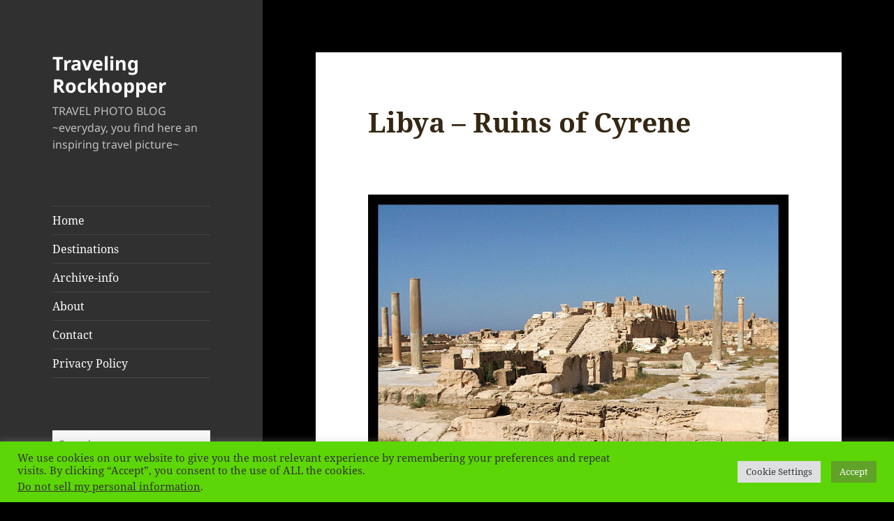

--- FILE ---
content_type: text/html; charset=UTF-8
request_url: https://travelingrockhopper.com/libya-ruins-of-cyrene/
body_size: 20919
content:
<!DOCTYPE html>
<html lang="en-US" class="no-js">
<head>
	<meta charset="UTF-8">
	<meta name="viewport" content="width=device-width, initial-scale=1.0">
	<link rel="profile" href="https://gmpg.org/xfn/11">
	<link rel="pingback" href="https://travelingrockhopper.com/wordpress/xmlrpc.php">
	<script>
(function(html){html.className = html.className.replace(/\bno-js\b/,'js')})(document.documentElement);
//# sourceURL=twentyfifteen_javascript_detection
</script>
<meta name='robots' content='index, follow, max-image-preview:large, max-snippet:-1, max-video-preview:-1' />

	<!-- This site is optimized with the Yoast SEO plugin v26.7 - https://yoast.com/wordpress/plugins/seo/ -->
	<title>Libya - Ruins of Cyrene - Traveling Rockhopper</title>
	<meta name="description" content="Cyrene - Ruins of Cyrene - Shahhat - Libya - UNESCO - Ancient Site - Roman - Greek - Libia - Travel Blog" />
	<link rel="canonical" href="https://travelingrockhopper.com/libya-ruins-of-cyrene/" />
	<meta property="og:locale" content="en_US" />
	<meta property="og:type" content="article" />
	<meta property="og:title" content="Libya - Ruins of Cyrene - Traveling Rockhopper" />
	<meta property="og:description" content="Cyrene - Ruins of Cyrene - Shahhat - Libya - UNESCO - Ancient Site - Roman - Greek - Libia - Travel Blog" />
	<meta property="og:url" content="https://travelingrockhopper.com/libya-ruins-of-cyrene/" />
	<meta property="og:site_name" content="Traveling Rockhopper" />
	<meta property="article:publisher" content="https://www.facebook.com/pages/Traveling-Rockhopper-blog/1454525354843555" />
	<meta property="article:published_time" content="2018-04-20T22:01:41+00:00" />
	<meta property="og:image" content="http://travelingrockhopper.com/wordpress/wp-content/uploads/2018/03/21-Libya.jpg" />
	<meta name="author" content="Traveling Rockhopper" />
	<meta name="twitter:card" content="summary_large_image" />
	<meta name="twitter:creator" content="@TRockhopper" />
	<meta name="twitter:site" content="@TRockhopper" />
	<meta name="twitter:label1" content="Written by" />
	<meta name="twitter:data1" content="Traveling Rockhopper" />
	<script type="application/ld+json" class="yoast-schema-graph">{"@context":"https://schema.org","@graph":[{"@type":"Article","@id":"https://travelingrockhopper.com/libya-ruins-of-cyrene/#article","isPartOf":{"@id":"https://travelingrockhopper.com/libya-ruins-of-cyrene/"},"author":{"name":"Traveling Rockhopper","@id":"https://travelingrockhopper.com/#/schema/person/790874e67fda0c7fd77e0cc5bbe14111"},"headline":"Libya &#8211; Ruins of Cyrene","datePublished":"2018-04-20T22:01:41+00:00","mainEntityOfPage":{"@id":"https://travelingrockhopper.com/libya-ruins-of-cyrene/"},"wordCount":45,"commentCount":0,"image":{"@id":"https://travelingrockhopper.com/libya-ruins-of-cyrene/#primaryimage"},"thumbnailUrl":"http://travelingrockhopper.com/wordpress/wp-content/uploads/2018/03/21-Libya.jpg","inLanguage":"en-US","potentialAction":[{"@type":"CommentAction","name":"Comment","target":["https://travelingrockhopper.com/libya-ruins-of-cyrene/#respond"]}]},{"@type":"WebPage","@id":"https://travelingrockhopper.com/libya-ruins-of-cyrene/","url":"https://travelingrockhopper.com/libya-ruins-of-cyrene/","name":"Libya - Ruins of Cyrene - Traveling Rockhopper","isPartOf":{"@id":"https://travelingrockhopper.com/#website"},"primaryImageOfPage":{"@id":"https://travelingrockhopper.com/libya-ruins-of-cyrene/#primaryimage"},"image":{"@id":"https://travelingrockhopper.com/libya-ruins-of-cyrene/#primaryimage"},"thumbnailUrl":"http://travelingrockhopper.com/wordpress/wp-content/uploads/2018/03/21-Libya.jpg","datePublished":"2018-04-20T22:01:41+00:00","author":{"@id":"https://travelingrockhopper.com/#/schema/person/790874e67fda0c7fd77e0cc5bbe14111"},"description":"Cyrene - Ruins of Cyrene - Shahhat - Libya - UNESCO - Ancient Site - Roman - Greek - Libia - Travel Blog","breadcrumb":{"@id":"https://travelingrockhopper.com/libya-ruins-of-cyrene/#breadcrumb"},"inLanguage":"en-US","potentialAction":[{"@type":"ReadAction","target":["https://travelingrockhopper.com/libya-ruins-of-cyrene/"]}]},{"@type":"ImageObject","inLanguage":"en-US","@id":"https://travelingrockhopper.com/libya-ruins-of-cyrene/#primaryimage","url":"http://travelingrockhopper.com/wordpress/wp-content/uploads/2018/03/21-Libya.jpg","contentUrl":"http://travelingrockhopper.com/wordpress/wp-content/uploads/2018/03/21-Libya.jpg"},{"@type":"BreadcrumbList","@id":"https://travelingrockhopper.com/libya-ruins-of-cyrene/#breadcrumb","itemListElement":[{"@type":"ListItem","position":1,"name":"Home","item":"https://travelingrockhopper.com/"},{"@type":"ListItem","position":2,"name":"Libya &#8211; Ruins of Cyrene"}]},{"@type":"WebSite","@id":"https://travelingrockhopper.com/#website","url":"https://travelingrockhopper.com/","name":"Traveling Rockhopper","description":"TRAVEL PHOTO BLOG ~everyday, you find here an inspiring travel picture~","potentialAction":[{"@type":"SearchAction","target":{"@type":"EntryPoint","urlTemplate":"https://travelingrockhopper.com/?s={search_term_string}"},"query-input":{"@type":"PropertyValueSpecification","valueRequired":true,"valueName":"search_term_string"}}],"inLanguage":"en-US"},{"@type":"Person","@id":"https://travelingrockhopper.com/#/schema/person/790874e67fda0c7fd77e0cc5bbe14111","name":"Traveling Rockhopper","image":{"@type":"ImageObject","inLanguage":"en-US","@id":"https://travelingrockhopper.com/#/schema/person/image/","url":"https://secure.gravatar.com/avatar/f3880f9369de3cca0ad89291c18adc5df30391aa6ec8d2de062597bf28f09c18?s=96&d=retro&r=g","contentUrl":"https://secure.gravatar.com/avatar/f3880f9369de3cca0ad89291c18adc5df30391aa6ec8d2de062597bf28f09c18?s=96&d=retro&r=g","caption":"Traveling Rockhopper"},"url":"https://travelingrockhopper.com/author/maja/"}]}</script>
	<!-- / Yoast SEO plugin. -->


<link rel='dns-prefetch' href='//platform-api.sharethis.com' />
<link rel='dns-prefetch' href='//stats.wp.com' />
<link rel='dns-prefetch' href='//v0.wordpress.com' />
<link rel='dns-prefetch' href='//widgets.wp.com' />
<link rel='dns-prefetch' href='//s0.wp.com' />
<link rel='dns-prefetch' href='//0.gravatar.com' />
<link rel='dns-prefetch' href='//1.gravatar.com' />
<link rel='dns-prefetch' href='//2.gravatar.com' />
<link rel="alternate" type="application/rss+xml" title="Traveling Rockhopper &raquo; Feed" href="https://travelingrockhopper.com/feed/" />
<link rel="alternate" type="application/rss+xml" title="Traveling Rockhopper &raquo; Comments Feed" href="https://travelingrockhopper.com/comments/feed/" />
<link rel="alternate" type="application/rss+xml" title="Traveling Rockhopper &raquo; Libya &#8211; Ruins of Cyrene Comments Feed" href="https://travelingrockhopper.com/libya-ruins-of-cyrene/feed/" />
<link rel="alternate" title="oEmbed (JSON)" type="application/json+oembed" href="https://travelingrockhopper.com/wp-json/oembed/1.0/embed?url=https%3A%2F%2Ftravelingrockhopper.com%2Flibya-ruins-of-cyrene%2F" />
<link rel="alternate" title="oEmbed (XML)" type="text/xml+oembed" href="https://travelingrockhopper.com/wp-json/oembed/1.0/embed?url=https%3A%2F%2Ftravelingrockhopper.com%2Flibya-ruins-of-cyrene%2F&#038;format=xml" />
		<!-- This site uses the Google Analytics by ExactMetrics plugin v8.11.1 - Using Analytics tracking - https://www.exactmetrics.com/ -->
		<!-- Note: ExactMetrics is not currently configured on this site. The site owner needs to authenticate with Google Analytics in the ExactMetrics settings panel. -->
					<!-- No tracking code set -->
				<!-- / Google Analytics by ExactMetrics -->
		<style id='wp-img-auto-sizes-contain-inline-css'>
img:is([sizes=auto i],[sizes^="auto," i]){contain-intrinsic-size:3000px 1500px}
/*# sourceURL=wp-img-auto-sizes-contain-inline-css */
</style>
<link rel='stylesheet' id='twentyfifteen-jetpack-css' href='https://travelingrockhopper.com/wordpress/wp-content/plugins/jetpack/modules/theme-tools/compat/twentyfifteen.css?ver=15.4' media='all' />
<style id='wp-emoji-styles-inline-css'>

	img.wp-smiley, img.emoji {
		display: inline !important;
		border: none !important;
		box-shadow: none !important;
		height: 1em !important;
		width: 1em !important;
		margin: 0 0.07em !important;
		vertical-align: -0.1em !important;
		background: none !important;
		padding: 0 !important;
	}
/*# sourceURL=wp-emoji-styles-inline-css */
</style>
<style id='wp-block-library-inline-css'>
:root{--wp-block-synced-color:#7a00df;--wp-block-synced-color--rgb:122,0,223;--wp-bound-block-color:var(--wp-block-synced-color);--wp-editor-canvas-background:#ddd;--wp-admin-theme-color:#007cba;--wp-admin-theme-color--rgb:0,124,186;--wp-admin-theme-color-darker-10:#006ba1;--wp-admin-theme-color-darker-10--rgb:0,107,160.5;--wp-admin-theme-color-darker-20:#005a87;--wp-admin-theme-color-darker-20--rgb:0,90,135;--wp-admin-border-width-focus:2px}@media (min-resolution:192dpi){:root{--wp-admin-border-width-focus:1.5px}}.wp-element-button{cursor:pointer}:root .has-very-light-gray-background-color{background-color:#eee}:root .has-very-dark-gray-background-color{background-color:#313131}:root .has-very-light-gray-color{color:#eee}:root .has-very-dark-gray-color{color:#313131}:root .has-vivid-green-cyan-to-vivid-cyan-blue-gradient-background{background:linear-gradient(135deg,#00d084,#0693e3)}:root .has-purple-crush-gradient-background{background:linear-gradient(135deg,#34e2e4,#4721fb 50%,#ab1dfe)}:root .has-hazy-dawn-gradient-background{background:linear-gradient(135deg,#faaca8,#dad0ec)}:root .has-subdued-olive-gradient-background{background:linear-gradient(135deg,#fafae1,#67a671)}:root .has-atomic-cream-gradient-background{background:linear-gradient(135deg,#fdd79a,#004a59)}:root .has-nightshade-gradient-background{background:linear-gradient(135deg,#330968,#31cdcf)}:root .has-midnight-gradient-background{background:linear-gradient(135deg,#020381,#2874fc)}:root{--wp--preset--font-size--normal:16px;--wp--preset--font-size--huge:42px}.has-regular-font-size{font-size:1em}.has-larger-font-size{font-size:2.625em}.has-normal-font-size{font-size:var(--wp--preset--font-size--normal)}.has-huge-font-size{font-size:var(--wp--preset--font-size--huge)}.has-text-align-center{text-align:center}.has-text-align-left{text-align:left}.has-text-align-right{text-align:right}.has-fit-text{white-space:nowrap!important}#end-resizable-editor-section{display:none}.aligncenter{clear:both}.items-justified-left{justify-content:flex-start}.items-justified-center{justify-content:center}.items-justified-right{justify-content:flex-end}.items-justified-space-between{justify-content:space-between}.screen-reader-text{border:0;clip-path:inset(50%);height:1px;margin:-1px;overflow:hidden;padding:0;position:absolute;width:1px;word-wrap:normal!important}.screen-reader-text:focus{background-color:#ddd;clip-path:none;color:#444;display:block;font-size:1em;height:auto;left:5px;line-height:normal;padding:15px 23px 14px;text-decoration:none;top:5px;width:auto;z-index:100000}html :where(.has-border-color){border-style:solid}html :where([style*=border-top-color]){border-top-style:solid}html :where([style*=border-right-color]){border-right-style:solid}html :where([style*=border-bottom-color]){border-bottom-style:solid}html :where([style*=border-left-color]){border-left-style:solid}html :where([style*=border-width]){border-style:solid}html :where([style*=border-top-width]){border-top-style:solid}html :where([style*=border-right-width]){border-right-style:solid}html :where([style*=border-bottom-width]){border-bottom-style:solid}html :where([style*=border-left-width]){border-left-style:solid}html :where(img[class*=wp-image-]){height:auto;max-width:100%}:where(figure){margin:0 0 1em}html :where(.is-position-sticky){--wp-admin--admin-bar--position-offset:var(--wp-admin--admin-bar--height,0px)}@media screen and (max-width:600px){html :where(.is-position-sticky){--wp-admin--admin-bar--position-offset:0px}}

/*# sourceURL=wp-block-library-inline-css */
</style><style id='global-styles-inline-css'>
:root{--wp--preset--aspect-ratio--square: 1;--wp--preset--aspect-ratio--4-3: 4/3;--wp--preset--aspect-ratio--3-4: 3/4;--wp--preset--aspect-ratio--3-2: 3/2;--wp--preset--aspect-ratio--2-3: 2/3;--wp--preset--aspect-ratio--16-9: 16/9;--wp--preset--aspect-ratio--9-16: 9/16;--wp--preset--color--black: #000000;--wp--preset--color--cyan-bluish-gray: #abb8c3;--wp--preset--color--white: #fff;--wp--preset--color--pale-pink: #f78da7;--wp--preset--color--vivid-red: #cf2e2e;--wp--preset--color--luminous-vivid-orange: #ff6900;--wp--preset--color--luminous-vivid-amber: #fcb900;--wp--preset--color--light-green-cyan: #7bdcb5;--wp--preset--color--vivid-green-cyan: #00d084;--wp--preset--color--pale-cyan-blue: #8ed1fc;--wp--preset--color--vivid-cyan-blue: #0693e3;--wp--preset--color--vivid-purple: #9b51e0;--wp--preset--color--dark-gray: #111;--wp--preset--color--light-gray: #f1f1f1;--wp--preset--color--yellow: #f4ca16;--wp--preset--color--dark-brown: #352712;--wp--preset--color--medium-pink: #e53b51;--wp--preset--color--light-pink: #ffe5d1;--wp--preset--color--dark-purple: #2e2256;--wp--preset--color--purple: #674970;--wp--preset--color--blue-gray: #22313f;--wp--preset--color--bright-blue: #55c3dc;--wp--preset--color--light-blue: #e9f2f9;--wp--preset--gradient--vivid-cyan-blue-to-vivid-purple: linear-gradient(135deg,rgb(6,147,227) 0%,rgb(155,81,224) 100%);--wp--preset--gradient--light-green-cyan-to-vivid-green-cyan: linear-gradient(135deg,rgb(122,220,180) 0%,rgb(0,208,130) 100%);--wp--preset--gradient--luminous-vivid-amber-to-luminous-vivid-orange: linear-gradient(135deg,rgb(252,185,0) 0%,rgb(255,105,0) 100%);--wp--preset--gradient--luminous-vivid-orange-to-vivid-red: linear-gradient(135deg,rgb(255,105,0) 0%,rgb(207,46,46) 100%);--wp--preset--gradient--very-light-gray-to-cyan-bluish-gray: linear-gradient(135deg,rgb(238,238,238) 0%,rgb(169,184,195) 100%);--wp--preset--gradient--cool-to-warm-spectrum: linear-gradient(135deg,rgb(74,234,220) 0%,rgb(151,120,209) 20%,rgb(207,42,186) 40%,rgb(238,44,130) 60%,rgb(251,105,98) 80%,rgb(254,248,76) 100%);--wp--preset--gradient--blush-light-purple: linear-gradient(135deg,rgb(255,206,236) 0%,rgb(152,150,240) 100%);--wp--preset--gradient--blush-bordeaux: linear-gradient(135deg,rgb(254,205,165) 0%,rgb(254,45,45) 50%,rgb(107,0,62) 100%);--wp--preset--gradient--luminous-dusk: linear-gradient(135deg,rgb(255,203,112) 0%,rgb(199,81,192) 50%,rgb(65,88,208) 100%);--wp--preset--gradient--pale-ocean: linear-gradient(135deg,rgb(255,245,203) 0%,rgb(182,227,212) 50%,rgb(51,167,181) 100%);--wp--preset--gradient--electric-grass: linear-gradient(135deg,rgb(202,248,128) 0%,rgb(113,206,126) 100%);--wp--preset--gradient--midnight: linear-gradient(135deg,rgb(2,3,129) 0%,rgb(40,116,252) 100%);--wp--preset--gradient--dark-gray-gradient-gradient: linear-gradient(90deg, rgba(17,17,17,1) 0%, rgba(42,42,42,1) 100%);--wp--preset--gradient--light-gray-gradient: linear-gradient(90deg, rgba(241,241,241,1) 0%, rgba(215,215,215,1) 100%);--wp--preset--gradient--white-gradient: linear-gradient(90deg, rgba(255,255,255,1) 0%, rgba(230,230,230,1) 100%);--wp--preset--gradient--yellow-gradient: linear-gradient(90deg, rgba(244,202,22,1) 0%, rgba(205,168,10,1) 100%);--wp--preset--gradient--dark-brown-gradient: linear-gradient(90deg, rgba(53,39,18,1) 0%, rgba(91,67,31,1) 100%);--wp--preset--gradient--medium-pink-gradient: linear-gradient(90deg, rgba(229,59,81,1) 0%, rgba(209,28,51,1) 100%);--wp--preset--gradient--light-pink-gradient: linear-gradient(90deg, rgba(255,229,209,1) 0%, rgba(255,200,158,1) 100%);--wp--preset--gradient--dark-purple-gradient: linear-gradient(90deg, rgba(46,34,86,1) 0%, rgba(66,48,123,1) 100%);--wp--preset--gradient--purple-gradient: linear-gradient(90deg, rgba(103,73,112,1) 0%, rgba(131,93,143,1) 100%);--wp--preset--gradient--blue-gray-gradient: linear-gradient(90deg, rgba(34,49,63,1) 0%, rgba(52,75,96,1) 100%);--wp--preset--gradient--bright-blue-gradient: linear-gradient(90deg, rgba(85,195,220,1) 0%, rgba(43,180,211,1) 100%);--wp--preset--gradient--light-blue-gradient: linear-gradient(90deg, rgba(233,242,249,1) 0%, rgba(193,218,238,1) 100%);--wp--preset--font-size--small: 13px;--wp--preset--font-size--medium: 20px;--wp--preset--font-size--large: 36px;--wp--preset--font-size--x-large: 42px;--wp--preset--spacing--20: 0.44rem;--wp--preset--spacing--30: 0.67rem;--wp--preset--spacing--40: 1rem;--wp--preset--spacing--50: 1.5rem;--wp--preset--spacing--60: 2.25rem;--wp--preset--spacing--70: 3.38rem;--wp--preset--spacing--80: 5.06rem;--wp--preset--shadow--natural: 6px 6px 9px rgba(0, 0, 0, 0.2);--wp--preset--shadow--deep: 12px 12px 50px rgba(0, 0, 0, 0.4);--wp--preset--shadow--sharp: 6px 6px 0px rgba(0, 0, 0, 0.2);--wp--preset--shadow--outlined: 6px 6px 0px -3px rgb(255, 255, 255), 6px 6px rgb(0, 0, 0);--wp--preset--shadow--crisp: 6px 6px 0px rgb(0, 0, 0);}:where(.is-layout-flex){gap: 0.5em;}:where(.is-layout-grid){gap: 0.5em;}body .is-layout-flex{display: flex;}.is-layout-flex{flex-wrap: wrap;align-items: center;}.is-layout-flex > :is(*, div){margin: 0;}body .is-layout-grid{display: grid;}.is-layout-grid > :is(*, div){margin: 0;}:where(.wp-block-columns.is-layout-flex){gap: 2em;}:where(.wp-block-columns.is-layout-grid){gap: 2em;}:where(.wp-block-post-template.is-layout-flex){gap: 1.25em;}:where(.wp-block-post-template.is-layout-grid){gap: 1.25em;}.has-black-color{color: var(--wp--preset--color--black) !important;}.has-cyan-bluish-gray-color{color: var(--wp--preset--color--cyan-bluish-gray) !important;}.has-white-color{color: var(--wp--preset--color--white) !important;}.has-pale-pink-color{color: var(--wp--preset--color--pale-pink) !important;}.has-vivid-red-color{color: var(--wp--preset--color--vivid-red) !important;}.has-luminous-vivid-orange-color{color: var(--wp--preset--color--luminous-vivid-orange) !important;}.has-luminous-vivid-amber-color{color: var(--wp--preset--color--luminous-vivid-amber) !important;}.has-light-green-cyan-color{color: var(--wp--preset--color--light-green-cyan) !important;}.has-vivid-green-cyan-color{color: var(--wp--preset--color--vivid-green-cyan) !important;}.has-pale-cyan-blue-color{color: var(--wp--preset--color--pale-cyan-blue) !important;}.has-vivid-cyan-blue-color{color: var(--wp--preset--color--vivid-cyan-blue) !important;}.has-vivid-purple-color{color: var(--wp--preset--color--vivid-purple) !important;}.has-black-background-color{background-color: var(--wp--preset--color--black) !important;}.has-cyan-bluish-gray-background-color{background-color: var(--wp--preset--color--cyan-bluish-gray) !important;}.has-white-background-color{background-color: var(--wp--preset--color--white) !important;}.has-pale-pink-background-color{background-color: var(--wp--preset--color--pale-pink) !important;}.has-vivid-red-background-color{background-color: var(--wp--preset--color--vivid-red) !important;}.has-luminous-vivid-orange-background-color{background-color: var(--wp--preset--color--luminous-vivid-orange) !important;}.has-luminous-vivid-amber-background-color{background-color: var(--wp--preset--color--luminous-vivid-amber) !important;}.has-light-green-cyan-background-color{background-color: var(--wp--preset--color--light-green-cyan) !important;}.has-vivid-green-cyan-background-color{background-color: var(--wp--preset--color--vivid-green-cyan) !important;}.has-pale-cyan-blue-background-color{background-color: var(--wp--preset--color--pale-cyan-blue) !important;}.has-vivid-cyan-blue-background-color{background-color: var(--wp--preset--color--vivid-cyan-blue) !important;}.has-vivid-purple-background-color{background-color: var(--wp--preset--color--vivid-purple) !important;}.has-black-border-color{border-color: var(--wp--preset--color--black) !important;}.has-cyan-bluish-gray-border-color{border-color: var(--wp--preset--color--cyan-bluish-gray) !important;}.has-white-border-color{border-color: var(--wp--preset--color--white) !important;}.has-pale-pink-border-color{border-color: var(--wp--preset--color--pale-pink) !important;}.has-vivid-red-border-color{border-color: var(--wp--preset--color--vivid-red) !important;}.has-luminous-vivid-orange-border-color{border-color: var(--wp--preset--color--luminous-vivid-orange) !important;}.has-luminous-vivid-amber-border-color{border-color: var(--wp--preset--color--luminous-vivid-amber) !important;}.has-light-green-cyan-border-color{border-color: var(--wp--preset--color--light-green-cyan) !important;}.has-vivid-green-cyan-border-color{border-color: var(--wp--preset--color--vivid-green-cyan) !important;}.has-pale-cyan-blue-border-color{border-color: var(--wp--preset--color--pale-cyan-blue) !important;}.has-vivid-cyan-blue-border-color{border-color: var(--wp--preset--color--vivid-cyan-blue) !important;}.has-vivid-purple-border-color{border-color: var(--wp--preset--color--vivid-purple) !important;}.has-vivid-cyan-blue-to-vivid-purple-gradient-background{background: var(--wp--preset--gradient--vivid-cyan-blue-to-vivid-purple) !important;}.has-light-green-cyan-to-vivid-green-cyan-gradient-background{background: var(--wp--preset--gradient--light-green-cyan-to-vivid-green-cyan) !important;}.has-luminous-vivid-amber-to-luminous-vivid-orange-gradient-background{background: var(--wp--preset--gradient--luminous-vivid-amber-to-luminous-vivid-orange) !important;}.has-luminous-vivid-orange-to-vivid-red-gradient-background{background: var(--wp--preset--gradient--luminous-vivid-orange-to-vivid-red) !important;}.has-very-light-gray-to-cyan-bluish-gray-gradient-background{background: var(--wp--preset--gradient--very-light-gray-to-cyan-bluish-gray) !important;}.has-cool-to-warm-spectrum-gradient-background{background: var(--wp--preset--gradient--cool-to-warm-spectrum) !important;}.has-blush-light-purple-gradient-background{background: var(--wp--preset--gradient--blush-light-purple) !important;}.has-blush-bordeaux-gradient-background{background: var(--wp--preset--gradient--blush-bordeaux) !important;}.has-luminous-dusk-gradient-background{background: var(--wp--preset--gradient--luminous-dusk) !important;}.has-pale-ocean-gradient-background{background: var(--wp--preset--gradient--pale-ocean) !important;}.has-electric-grass-gradient-background{background: var(--wp--preset--gradient--electric-grass) !important;}.has-midnight-gradient-background{background: var(--wp--preset--gradient--midnight) !important;}.has-small-font-size{font-size: var(--wp--preset--font-size--small) !important;}.has-medium-font-size{font-size: var(--wp--preset--font-size--medium) !important;}.has-large-font-size{font-size: var(--wp--preset--font-size--large) !important;}.has-x-large-font-size{font-size: var(--wp--preset--font-size--x-large) !important;}
/*# sourceURL=global-styles-inline-css */
</style>

<style id='classic-theme-styles-inline-css'>
/*! This file is auto-generated */
.wp-block-button__link{color:#fff;background-color:#32373c;border-radius:9999px;box-shadow:none;text-decoration:none;padding:calc(.667em + 2px) calc(1.333em + 2px);font-size:1.125em}.wp-block-file__button{background:#32373c;color:#fff;text-decoration:none}
/*# sourceURL=/wp-includes/css/classic-themes.min.css */
</style>
<link rel='stylesheet' id='dashicons-css' href='https://travelingrockhopper.com/wordpress/wp-includes/css/dashicons.min.css?ver=6.9' media='all' />
<link rel='stylesheet' id='admin-bar-css' href='https://travelingrockhopper.com/wordpress/wp-includes/css/admin-bar.min.css?ver=6.9' media='all' />
<style id='admin-bar-inline-css'>

    /* Hide CanvasJS credits for P404 charts specifically */
    #p404RedirectChart .canvasjs-chart-credit {
        display: none !important;
    }
    
    #p404RedirectChart canvas {
        border-radius: 6px;
    }

    .p404-redirect-adminbar-weekly-title {
        font-weight: bold;
        font-size: 14px;
        color: #fff;
        margin-bottom: 6px;
    }

    #wpadminbar #wp-admin-bar-p404_free_top_button .ab-icon:before {
        content: "\f103";
        color: #dc3545;
        top: 3px;
    }
    
    #wp-admin-bar-p404_free_top_button .ab-item {
        min-width: 80px !important;
        padding: 0px !important;
    }
    
    /* Ensure proper positioning and z-index for P404 dropdown */
    .p404-redirect-adminbar-dropdown-wrap { 
        min-width: 0; 
        padding: 0;
        position: static !important;
    }
    
    #wpadminbar #wp-admin-bar-p404_free_top_button_dropdown {
        position: static !important;
    }
    
    #wpadminbar #wp-admin-bar-p404_free_top_button_dropdown .ab-item {
        padding: 0 !important;
        margin: 0 !important;
    }
    
    .p404-redirect-dropdown-container {
        min-width: 340px;
        padding: 18px 18px 12px 18px;
        background: #23282d !important;
        color: #fff;
        border-radius: 12px;
        box-shadow: 0 8px 32px rgba(0,0,0,0.25);
        margin-top: 10px;
        position: relative !important;
        z-index: 999999 !important;
        display: block !important;
        border: 1px solid #444;
    }
    
    /* Ensure P404 dropdown appears on hover */
    #wpadminbar #wp-admin-bar-p404_free_top_button .p404-redirect-dropdown-container { 
        display: none !important;
    }
    
    #wpadminbar #wp-admin-bar-p404_free_top_button:hover .p404-redirect-dropdown-container { 
        display: block !important;
    }
    
    #wpadminbar #wp-admin-bar-p404_free_top_button:hover #wp-admin-bar-p404_free_top_button_dropdown .p404-redirect-dropdown-container {
        display: block !important;
    }
    
    .p404-redirect-card {
        background: #2c3338;
        border-radius: 8px;
        padding: 18px 18px 12px 18px;
        box-shadow: 0 2px 8px rgba(0,0,0,0.07);
        display: flex;
        flex-direction: column;
        align-items: flex-start;
        border: 1px solid #444;
    }
    
    .p404-redirect-btn {
        display: inline-block;
        background: #dc3545;
        color: #fff !important;
        font-weight: bold;
        padding: 5px 22px;
        border-radius: 8px;
        text-decoration: none;
        font-size: 17px;
        transition: background 0.2s, box-shadow 0.2s;
        margin-top: 8px;
        box-shadow: 0 2px 8px rgba(220,53,69,0.15);
        text-align: center;
        line-height: 1.6;
    }
    
    .p404-redirect-btn:hover {
        background: #c82333;
        color: #fff !important;
        box-shadow: 0 4px 16px rgba(220,53,69,0.25);
    }
    
    /* Prevent conflicts with other admin bar dropdowns */
    #wpadminbar .ab-top-menu > li:hover > .ab-item,
    #wpadminbar .ab-top-menu > li.hover > .ab-item {
        z-index: auto;
    }
    
    #wpadminbar #wp-admin-bar-p404_free_top_button:hover > .ab-item {
        z-index: 999998 !important;
    }
    

			.admin-bar {
				position: inherit !important;
				top: auto !important;
			}
			.admin-bar .goog-te-banner-frame {
				top: 32px !important
			}
			@media screen and (max-width: 782px) {
				.admin-bar .goog-te-banner-frame {
					top: 46px !important;
				}
			}
			@media screen and (max-width: 480px) {
				.admin-bar .goog-te-banner-frame {
					position: absolute;
				}
			}
		
/*# sourceURL=admin-bar-inline-css */
</style>
<link rel='stylesheet' id='cookie-law-info-css' href='https://travelingrockhopper.com/wordpress/wp-content/plugins/cookie-law-info/legacy/public/css/cookie-law-info-public.css?ver=3.3.9.1' media='all' />
<link rel='stylesheet' id='cookie-law-info-gdpr-css' href='https://travelingrockhopper.com/wordpress/wp-content/plugins/cookie-law-info/legacy/public/css/cookie-law-info-gdpr.css?ver=3.3.9.1' media='all' />
<link rel='stylesheet' id='chrssto-frontend-css' href='https://travelingrockhopper.com/wordpress/wp-content/plugins/simple-theme-options/css/frontend.css?ver=2.0.1' media='all' />
<link rel='stylesheet' id='SFSIPLUSmainCss-css' href='https://travelingrockhopper.com/wordpress/wp-content/plugins/ultimate-social-media-plus/css/sfsi-style.css?ver=3.7.1' media='all' />
<link rel='stylesheet' id='twentyfifteen-fonts-css' href='https://travelingrockhopper.com/wordpress/wp-content/themes/twentyfifteen/assets/fonts/noto-sans-plus-noto-serif-plus-inconsolata.css?ver=20230328' media='all' />
<link rel='stylesheet' id='genericons-css' href='https://travelingrockhopper.com/wordpress/wp-content/plugins/jetpack/_inc/genericons/genericons/genericons.css?ver=3.1' media='all' />
<link rel='stylesheet' id='twentyfifteen-style-css' href='https://travelingrockhopper.com/wordpress/wp-content/themes/twentyfifteen/style.css?ver=20251202' media='all' />
<style id='twentyfifteen-style-inline-css'>
	/* Color Scheme */

	/* Background Color */
	body {
		background-color: #ffe5d1;
	}

	/* Sidebar Background Color */
	body:before,
	.site-header {
		background-color: #e53b51;
	}

	/* Box Background Color */
	.post-navigation,
	.pagination,
	.secondary,
	.site-footer,
	.hentry,
	.page-header,
	.page-content,
	.comments-area,
	.widecolumn {
		background-color: #ffffff;
	}

	/* Box Background Color */
	button,
	input[type="button"],
	input[type="reset"],
	input[type="submit"],
	.pagination .prev,
	.pagination .next,
	.widget_calendar tbody a,
	.widget_calendar tbody a:hover,
	.widget_calendar tbody a:focus,
	.page-links a,
	.page-links a:hover,
	.page-links a:focus,
	.sticky-post {
		color: #ffffff;
	}

	/* Main Text Color */
	button,
	input[type="button"],
	input[type="reset"],
	input[type="submit"],
	.pagination .prev,
	.pagination .next,
	.widget_calendar tbody a,
	.page-links a,
	.sticky-post {
		background-color: #352712;
	}

	/* Main Text Color */
	body,
	blockquote cite,
	blockquote small,
	a,
	.dropdown-toggle:after,
	.image-navigation a:hover,
	.image-navigation a:focus,
	.comment-navigation a:hover,
	.comment-navigation a:focus,
	.widget-title,
	.entry-footer a:hover,
	.entry-footer a:focus,
	.comment-metadata a:hover,
	.comment-metadata a:focus,
	.pingback .edit-link a:hover,
	.pingback .edit-link a:focus,
	.comment-list .reply a:hover,
	.comment-list .reply a:focus,
	.site-info a:hover,
	.site-info a:focus {
		color: #352712;
	}

	/* Main Text Color */
	.entry-content a,
	.entry-summary a,
	.page-content a,
	.comment-content a,
	.pingback .comment-body > a,
	.author-description a,
	.taxonomy-description a,
	.textwidget a,
	.entry-footer a:hover,
	.comment-metadata a:hover,
	.pingback .edit-link a:hover,
	.comment-list .reply a:hover,
	.site-info a:hover {
		border-color: #352712;
	}

	/* Secondary Text Color */
	button:hover,
	button:focus,
	input[type="button"]:hover,
	input[type="button"]:focus,
	input[type="reset"]:hover,
	input[type="reset"]:focus,
	input[type="submit"]:hover,
	input[type="submit"]:focus,
	.pagination .prev:hover,
	.pagination .prev:focus,
	.pagination .next:hover,
	.pagination .next:focus,
	.widget_calendar tbody a:hover,
	.widget_calendar tbody a:focus,
	.page-links a:hover,
	.page-links a:focus {
		background-color: rgba( 53, 39, 18, 0.7);
	}

	/* Secondary Text Color */
	blockquote,
	a:hover,
	a:focus,
	.main-navigation .menu-item-description,
	.post-navigation .meta-nav,
	.post-navigation a:hover .post-title,
	.post-navigation a:focus .post-title,
	.image-navigation,
	.image-navigation a,
	.comment-navigation,
	.comment-navigation a,
	.widget,
	.author-heading,
	.entry-footer,
	.entry-footer a,
	.taxonomy-description,
	.page-links > .page-links-title,
	.entry-caption,
	.comment-author,
	.comment-metadata,
	.comment-metadata a,
	.pingback .edit-link,
	.pingback .edit-link a,
	.post-password-form label,
	.comment-form label,
	.comment-notes,
	.comment-awaiting-moderation,
	.logged-in-as,
	.form-allowed-tags,
	.no-comments,
	.site-info,
	.site-info a,
	.wp-caption-text,
	.gallery-caption,
	.comment-list .reply a,
	.widecolumn label,
	.widecolumn .mu_register label {
		color: rgba( 53, 39, 18, 0.7);
	}

	/* Secondary Text Color */
	blockquote,
	.logged-in-as a:hover,
	.comment-author a:hover {
		border-color: rgba( 53, 39, 18, 0.7);
	}

	/* Border Color */
	hr,
	.dropdown-toggle:hover,
	.dropdown-toggle:focus {
		background-color: rgba( 53, 39, 18, 0.1);
	}

	/* Border Color */
	pre,
	abbr[title],
	table,
	th,
	td,
	input,
	textarea,
	.main-navigation ul,
	.main-navigation li,
	.post-navigation,
	.post-navigation div + div,
	.pagination,
	.comment-navigation,
	.widget li,
	.widget_categories .children,
	.widget_nav_menu .sub-menu,
	.widget_pages .children,
	.site-header,
	.site-footer,
	.hentry + .hentry,
	.author-info,
	.entry-content .page-links a,
	.page-links > span,
	.page-header,
	.comments-area,
	.comment-list + .comment-respond,
	.comment-list article,
	.comment-list .pingback,
	.comment-list .trackback,
	.comment-list .reply a,
	.no-comments {
		border-color: rgba( 53, 39, 18, 0.1);
	}

	/* Border Focus Color */
	a:focus,
	button:focus,
	input:focus {
		outline-color: rgba( 53, 39, 18, 0.3);
	}

	input:focus,
	textarea:focus {
		border-color: rgba( 53, 39, 18, 0.3);
	}

	/* Sidebar Link Color */
	.secondary-toggle:before {
		color: #ffffff;
	}

	.site-title a,
	.site-description {
		color: #ffffff;
	}

	/* Sidebar Text Color */
	.site-title a:hover,
	.site-title a:focus {
		color: rgba( 255, 255, 255, 0.7);
	}

	/* Sidebar Border Color */
	.secondary-toggle {
		border-color: rgba( 255, 255, 255, 0.1);
	}

	/* Sidebar Border Focus Color */
	.secondary-toggle:hover,
	.secondary-toggle:focus {
		border-color: rgba( 255, 255, 255, 0.3);
	}

	.site-title a {
		outline-color: rgba( 255, 255, 255, 0.3);
	}

	/* Meta Background Color */
	.entry-footer {
		background-color: #f1f1f1;
	}

	@media screen and (min-width: 38.75em) {
		/* Main Text Color */
		.page-header {
			border-color: #352712;
		}
	}

	@media screen and (min-width: 59.6875em) {
		/* Make sure its transparent on desktop */
		.site-header,
		.secondary {
			background-color: transparent;
		}

		/* Sidebar Background Color */
		.widget button,
		.widget input[type="button"],
		.widget input[type="reset"],
		.widget input[type="submit"],
		.widget_calendar tbody a,
		.widget_calendar tbody a:hover,
		.widget_calendar tbody a:focus {
			color: #e53b51;
		}

		/* Sidebar Link Color */
		.secondary a,
		.dropdown-toggle:after,
		.widget-title,
		.widget blockquote cite,
		.widget blockquote small {
			color: #ffffff;
		}

		.widget button,
		.widget input[type="button"],
		.widget input[type="reset"],
		.widget input[type="submit"],
		.widget_calendar tbody a {
			background-color: #ffffff;
		}

		.textwidget a {
			border-color: #ffffff;
		}

		/* Sidebar Text Color */
		.secondary a:hover,
		.secondary a:focus,
		.main-navigation .menu-item-description,
		.widget,
		.widget blockquote,
		.widget .wp-caption-text,
		.widget .gallery-caption {
			color: rgba( 255, 255, 255, 0.7);
		}

		.widget button:hover,
		.widget button:focus,
		.widget input[type="button"]:hover,
		.widget input[type="button"]:focus,
		.widget input[type="reset"]:hover,
		.widget input[type="reset"]:focus,
		.widget input[type="submit"]:hover,
		.widget input[type="submit"]:focus,
		.widget_calendar tbody a:hover,
		.widget_calendar tbody a:focus {
			background-color: rgba( 255, 255, 255, 0.7);
		}

		.widget blockquote {
			border-color: rgba( 255, 255, 255, 0.7);
		}

		/* Sidebar Border Color */
		.main-navigation ul,
		.main-navigation li,
		.widget input,
		.widget textarea,
		.widget table,
		.widget th,
		.widget td,
		.widget pre,
		.widget li,
		.widget_categories .children,
		.widget_nav_menu .sub-menu,
		.widget_pages .children,
		.widget abbr[title] {
			border-color: rgba( 255, 255, 255, 0.1);
		}

		.dropdown-toggle:hover,
		.dropdown-toggle:focus,
		.widget hr {
			background-color: rgba( 255, 255, 255, 0.1);
		}

		.widget input:focus,
		.widget textarea:focus {
			border-color: rgba( 255, 255, 255, 0.3);
		}

		.sidebar a:focus,
		.dropdown-toggle:focus {
			outline-color: rgba( 255, 255, 255, 0.3);
		}
	}

		/* Custom Header Background Color */
		body:before,
		.site-header {
			background-color: #303030;
		}

		@media screen and (min-width: 59.6875em) {
			.site-header,
			.secondary {
				background-color: transparent;
			}

			.widget button,
			.widget input[type="button"],
			.widget input[type="reset"],
			.widget input[type="submit"],
			.widget_calendar tbody a,
			.widget_calendar tbody a:hover,
			.widget_calendar tbody a:focus {
				color: #303030;
			}
		}
	
/*# sourceURL=twentyfifteen-style-inline-css */
</style>
<link rel='stylesheet' id='twentyfifteen-block-style-css' href='https://travelingrockhopper.com/wordpress/wp-content/themes/twentyfifteen/css/blocks.css?ver=20240715' media='all' />
<link rel='stylesheet' id='jetpack_likes-css' href='https://travelingrockhopper.com/wordpress/wp-content/plugins/jetpack/modules/likes/style.css?ver=15.4' media='all' />
<link rel='stylesheet' id='jetpack-subscriptions-css' href='https://travelingrockhopper.com/wordpress/wp-content/plugins/jetpack/_inc/build/subscriptions/subscriptions.min.css?ver=15.4' media='all' />
<link rel='stylesheet' id='wp-pagenavi-css' href='https://travelingrockhopper.com/wordpress/wp-content/plugins/wp-pagenavi/pagenavi-css.css?ver=2.70' media='all' />
<script src="https://travelingrockhopper.com/wordpress/wp-includes/js/jquery/jquery.min.js?ver=3.7.1" id="jquery-core-js"></script>
<script src="https://travelingrockhopper.com/wordpress/wp-includes/js/jquery/jquery-migrate.min.js?ver=3.4.1" id="jquery-migrate-js"></script>
<script id="cookie-law-info-js-extra">
var Cli_Data = {"nn_cookie_ids":[],"cookielist":[],"non_necessary_cookies":[],"ccpaEnabled":"1","ccpaRegionBased":"","ccpaBarEnabled":"1","strictlyEnabled":["necessary","obligatoire"],"ccpaType":"ccpa_gdpr","js_blocking":"1","custom_integration":"","triggerDomRefresh":"","secure_cookies":""};
var cli_cookiebar_settings = {"animate_speed_hide":"500","animate_speed_show":"500","background":"#5cd606","border":"#b1a6a6c2","border_on":"","button_1_button_colour":"#61a229","button_1_button_hover":"#4e8221","button_1_link_colour":"#fff","button_1_as_button":"1","button_1_new_win":"","button_2_button_colour":"#333","button_2_button_hover":"#292929","button_2_link_colour":"#444","button_2_as_button":"","button_2_hidebar":"","button_3_button_colour":"#dedfe0","button_3_button_hover":"#b2b2b3","button_3_link_colour":"#333333","button_3_as_button":"1","button_3_new_win":"","button_4_button_colour":"#dedfe0","button_4_button_hover":"#b2b2b3","button_4_link_colour":"#333333","button_4_as_button":"1","button_7_button_colour":"#61a229","button_7_button_hover":"#4e8221","button_7_link_colour":"#fff","button_7_as_button":"1","button_7_new_win":"","font_family":"inherit","header_fix":"","notify_animate_hide":"1","notify_animate_show":"","notify_div_id":"#cookie-law-info-bar","notify_position_horizontal":"right","notify_position_vertical":"bottom","scroll_close":"","scroll_close_reload":"","accept_close_reload":"","reject_close_reload":"","showagain_tab":"","showagain_background":"#fff","showagain_border":"#000","showagain_div_id":"#cookie-law-info-again","showagain_x_position":"100px","text":"#333333","show_once_yn":"","show_once":"10000","logging_on":"","as_popup":"","popup_overlay":"1","bar_heading_text":"","cookie_bar_as":"banner","popup_showagain_position":"bottom-right","widget_position":"left"};
var log_object = {"ajax_url":"https://travelingrockhopper.com/wordpress/wp-admin/admin-ajax.php"};
//# sourceURL=cookie-law-info-js-extra
</script>
<script src="https://travelingrockhopper.com/wordpress/wp-content/plugins/cookie-law-info/legacy/public/js/cookie-law-info-public.js?ver=3.3.9.1" id="cookie-law-info-js"></script>
<script id="cookie-law-info-ccpa-js-extra">
var ccpa_data = {"opt_out_prompt":"Do you really wish to opt out?","opt_out_confirm":"Confirm","opt_out_cancel":"Cancel"};
//# sourceURL=cookie-law-info-ccpa-js-extra
</script>
<script src="https://travelingrockhopper.com/wordpress/wp-content/plugins/cookie-law-info/legacy/admin/modules/ccpa/assets/js/cookie-law-info-ccpa.js?ver=3.3.9.1" id="cookie-law-info-ccpa-js"></script>
<script src="//platform-api.sharethis.com/js/sharethis.js?ver=8.5.3#property=6391b92c5150cb0013011b92&amp;product=gdpr-compliance-tool-v2&amp;source=simple-share-buttons-adder-wordpress" id="simple-share-buttons-adder-mu-js"></script>
<script id="twentyfifteen-script-js-extra">
var screenReaderText = {"expand":"\u003Cspan class=\"screen-reader-text\"\u003Eexpand child menu\u003C/span\u003E","collapse":"\u003Cspan class=\"screen-reader-text\"\u003Ecollapse child menu\u003C/span\u003E"};
//# sourceURL=twentyfifteen-script-js-extra
</script>
<script src="https://travelingrockhopper.com/wordpress/wp-content/themes/twentyfifteen/js/functions.js?ver=20250729" id="twentyfifteen-script-js" defer data-wp-strategy="defer"></script>
<link rel="https://api.w.org/" href="https://travelingrockhopper.com/wp-json/" /><link rel="alternate" title="JSON" type="application/json" href="https://travelingrockhopper.com/wp-json/wp/v2/posts/4366" /><link rel="EditURI" type="application/rsd+xml" title="RSD" href="https://travelingrockhopper.com/wordpress/xmlrpc.php?rsd" />
<meta name="generator" content="WordPress 6.9" />
<link rel='shortlink' href='https://wp.me/p5XqXY-18q' />
	<script>
		window.addEventListener("sfsi_plus_functions_loaded", function() {
			var body = document.getElementsByTagName('body')[0];
			// console.log(body);
			body.classList.add("sfsi_plus_3.53");
		})
		// window.addEventListener('sfsi_plus_functions_loaded',function(e) {
		// 	jQuery("body").addClass("sfsi_plus_3.53")
		// });
		jQuery(document).ready(function(e) {
			jQuery("body").addClass("sfsi_plus_3.53")
		});

		function sfsi_plus_processfurther(ref) {
			var feed_id = '[base64]';
			var feedtype = 8;
			var email = jQuery(ref).find('input[name="email"]').val();
			var filter = /^(([^<>()[\]\\.,;:\s@\"]+(\.[^<>()[\]\\.,;:\s@\"]+)*)|(\".+\"))@((\[[0-9]{1,3}\.[0-9]{1,3}\.[0-9]{1,3}\.[0-9]{1,3}\])|(([a-zA-Z\-0-9]+\.)+[a-zA-Z]{2,}))$/;
			if ((email != "Enter your email") && (filter.test(email))) {
				if (feedtype == "8") {
					var url = "https://api.follow.it/subscription-form/" + feed_id + "/" + feedtype;
					window.open(url, "popupwindow", "scrollbars=yes,width=1080,height=760");
					return true;
				}
			} else {
				alert("Please enter email address");
				jQuery(ref).find('input[name="email"]').focus();
				return false;
			}
		}
	</script>
	<style>
		.sfsi_plus_subscribe_Popinner {
			width: 100% !important;
			height: auto !important;
			border: 1px solid #b5b5b5 !important;
			padding: 18px 0px !important;
			background-color: #ffffff !important;
		}

		.sfsi_plus_subscribe_Popinner form {
			margin: 0 20px !important;
		}

		.sfsi_plus_subscribe_Popinner h5 {
			font-family: Helvetica,Arial,sans-serif !important;

			font-weight: bold !important;
			color: #000000 !important;
			font-size: 16px !important;
			text-align: center !important;
			margin: 0 0 10px !important;
			padding: 0 !important;
		}

		.sfsi_plus_subscription_form_field {
			margin: 5px 0 !important;
			width: 100% !important;
			display: inline-flex;
			display: -webkit-inline-flex;
		}

		.sfsi_plus_subscription_form_field input {
			width: 100% !important;
			padding: 10px 0px !important;
		}

		.sfsi_plus_subscribe_Popinner input[type=email] {
			font-family: Helvetica,Arial,sans-serif !important;

			font-style: normal !important;
			color:  !important;
			font-size: 14px !important;
			text-align: center !important;
		}

		.sfsi_plus_subscribe_Popinner input[type=email]::-webkit-input-placeholder {
			font-family: Helvetica,Arial,sans-serif !important;

			font-style: normal !important;
			color:  !important;
			font-size: 14px !important;
			text-align: center !important;
		}

		.sfsi_plus_subscribe_Popinner input[type=email]:-moz-placeholder {
			/* Firefox 18- */
			font-family: Helvetica,Arial,sans-serif !important;

			font-style: normal !important;
			color:  !important;
			font-size: 14px !important;
			text-align: center !important;
		}

		.sfsi_plus_subscribe_Popinner input[type=email]::-moz-placeholder {
			/* Firefox 19+ */
			font-family: Helvetica,Arial,sans-serif !important;

			font-style: normal !important;
			color:  !important;
			font-size: 14px !important;
			text-align: center !important;
		}

		.sfsi_plus_subscribe_Popinner input[type=email]:-ms-input-placeholder {
			font-family: Helvetica,Arial,sans-serif !important;

			font-style: normal !important;
			color:  !important;
			font-size: 14px !important;
			text-align: center !important;
		}

		.sfsi_plus_subscribe_Popinner input[type=submit] {
			font-family: Helvetica,Arial,sans-serif !important;

			font-weight: bold !important;
			color: #000000 !important;
			font-size: 16px !important;
			text-align: center !important;
			background-color: #dedede !important;
		}
	</style>
		<style>img#wpstats{display:none}</style>
		<style id="custom-background-css">
body.custom-background { background-color: #000000; }
</style>
	<link rel="icon" href="https://travelingrockhopper.com/wordpress/wp-content/uploads/2015/07/01_falklands_small_w_logo-5594dc85v1_site_icon-32x32.png" sizes="32x32" />
<link rel="icon" href="https://travelingrockhopper.com/wordpress/wp-content/uploads/2015/07/01_falklands_small_w_logo-5594dc85v1_site_icon-256x256.png" sizes="192x192" />
<link rel="apple-touch-icon" href="https://travelingrockhopper.com/wordpress/wp-content/uploads/2015/07/01_falklands_small_w_logo-5594dc85v1_site_icon-256x256.png" />
<meta name="msapplication-TileImage" content="https://travelingrockhopper.com/wordpress/wp-content/uploads/2015/07/01_falklands_small_w_logo-5594dc85v1_site_icon.png" />
<link rel='stylesheet' id='cookie-law-info-table-css' href='https://travelingrockhopper.com/wordpress/wp-content/plugins/cookie-law-info/legacy/public/css/cookie-law-info-table.css?ver=3.3.9.1' media='all' />
</head>

<body class="wp-singular post-template-default single single-post postid-4366 single-format-standard custom-background wp-embed-responsive wp-theme-twentyfifteen sfsi_plus_actvite_theme_flat">
<div id="page" class="hfeed site">
	<a class="skip-link screen-reader-text" href="#content">
		Skip to content	</a>

	<div id="sidebar" class="sidebar">
		<header id="masthead" class="site-header">
			<div class="site-branding">
									<p class="site-title"><a href="https://travelingrockhopper.com/" rel="home" >Traveling Rockhopper</a></p>
										<p class="site-description">TRAVEL PHOTO BLOG ~everyday, you find here an inspiring travel picture~</p>
				
				<button class="secondary-toggle">Menu and widgets</button>
			</div><!-- .site-branding -->
		</header><!-- .site-header -->

			<div id="secondary" class="secondary">

					<nav id="site-navigation" class="main-navigation">
				<div class="menu-menu-1-container"><ul id="menu-menu-1" class="nav-menu"><li id="menu-item-14" class="menu-item menu-item-type-custom menu-item-object-custom menu-item-home menu-item-14"><a href="http://travelingrockhopper.com/">Home</a></li>
<li id="menu-item-16" class="menu-item menu-item-type-post_type menu-item-object-page menu-item-16"><a href="https://travelingrockhopper.com/destinations/">Destinations</a></li>
<li id="menu-item-376" class="menu-item menu-item-type-post_type menu-item-object-page menu-item-376"><a href="https://travelingrockhopper.com/archive-info/">Archive-info</a></li>
<li id="menu-item-15" class="menu-item menu-item-type-post_type menu-item-object-page menu-item-15"><a href="https://travelingrockhopper.com/about/">About</a></li>
<li id="menu-item-86" class="menu-item menu-item-type-post_type menu-item-object-page menu-item-86"><a href="https://travelingrockhopper.com/contactme/">Contact</a></li>
<li id="menu-item-4514" class="menu-item menu-item-type-post_type menu-item-object-page menu-item-privacy-policy menu-item-4514"><a rel="privacy-policy" href="https://travelingrockhopper.com/privacy-policy/">Privacy Policy</a></li>
</ul></div>			</nav><!-- .main-navigation -->
		
		
					<div id="widget-area" class="widget-area" role="complementary">
				<aside id="search-2" class="widget widget_search"><form role="search" method="get" class="search-form" action="https://travelingrockhopper.com/">
				<label>
					<span class="screen-reader-text">Search for:</span>
					<input type="search" class="search-field" placeholder="Search &hellip;" value="" name="s" />
				</label>
				<input type="submit" class="search-submit screen-reader-text" value="Search" />
			</form></aside><aside id="archives-2" class="widget widget_archive"><h2 class="widget-title">Archives</h2>		<label class="screen-reader-text" for="archives-dropdown-2">Archives</label>
		<select id="archives-dropdown-2" name="archive-dropdown">
			
			<option value="">Select Month</option>
				<option value='https://travelingrockhopper.com/2025/11/'> November 2025 &nbsp;(30)</option>
	<option value='https://travelingrockhopper.com/2025/10/'> October 2025 &nbsp;(31)</option>
	<option value='https://travelingrockhopper.com/2025/09/'> September 2025 &nbsp;(30)</option>
	<option value='https://travelingrockhopper.com/2025/08/'> August 2025 &nbsp;(31)</option>
	<option value='https://travelingrockhopper.com/2025/07/'> July 2025 &nbsp;(31)</option>
	<option value='https://travelingrockhopper.com/2025/06/'> June 2025 &nbsp;(30)</option>
	<option value='https://travelingrockhopper.com/2025/05/'> May 2025 &nbsp;(31)</option>
	<option value='https://travelingrockhopper.com/2025/04/'> April 2025 &nbsp;(30)</option>
	<option value='https://travelingrockhopper.com/2025/03/'> March 2025 &nbsp;(31)</option>
	<option value='https://travelingrockhopper.com/2025/02/'> February 2025 &nbsp;(28)</option>
	<option value='https://travelingrockhopper.com/2025/01/'> January 2025 &nbsp;(31)</option>
	<option value='https://travelingrockhopper.com/2024/12/'> December 2024 &nbsp;(31)</option>
	<option value='https://travelingrockhopper.com/2024/11/'> November 2024 &nbsp;(30)</option>
	<option value='https://travelingrockhopper.com/2024/10/'> October 2024 &nbsp;(31)</option>
	<option value='https://travelingrockhopper.com/2024/09/'> September 2024 &nbsp;(30)</option>
	<option value='https://travelingrockhopper.com/2024/08/'> August 2024 &nbsp;(31)</option>
	<option value='https://travelingrockhopper.com/2024/07/'> July 2024 &nbsp;(31)</option>
	<option value='https://travelingrockhopper.com/2024/06/'> June 2024 &nbsp;(30)</option>
	<option value='https://travelingrockhopper.com/2024/05/'> May 2024 &nbsp;(31)</option>
	<option value='https://travelingrockhopper.com/2024/04/'> April 2024 &nbsp;(30)</option>
	<option value='https://travelingrockhopper.com/2024/03/'> March 2024 &nbsp;(31)</option>
	<option value='https://travelingrockhopper.com/2024/02/'> February 2024 &nbsp;(29)</option>
	<option value='https://travelingrockhopper.com/2024/01/'> January 2024 &nbsp;(31)</option>
	<option value='https://travelingrockhopper.com/2023/12/'> December 2023 &nbsp;(31)</option>
	<option value='https://travelingrockhopper.com/2023/11/'> November 2023 &nbsp;(30)</option>
	<option value='https://travelingrockhopper.com/2023/10/'> October 2023 &nbsp;(31)</option>
	<option value='https://travelingrockhopper.com/2023/09/'> September 2023 &nbsp;(30)</option>
	<option value='https://travelingrockhopper.com/2023/08/'> August 2023 &nbsp;(31)</option>
	<option value='https://travelingrockhopper.com/2023/07/'> July 2023 &nbsp;(31)</option>
	<option value='https://travelingrockhopper.com/2023/06/'> June 2023 &nbsp;(30)</option>
	<option value='https://travelingrockhopper.com/2023/05/'> May 2023 &nbsp;(31)</option>
	<option value='https://travelingrockhopper.com/2023/04/'> April 2023 &nbsp;(30)</option>
	<option value='https://travelingrockhopper.com/2023/03/'> March 2023 &nbsp;(31)</option>
	<option value='https://travelingrockhopper.com/2023/02/'> February 2023 &nbsp;(28)</option>
	<option value='https://travelingrockhopper.com/2023/01/'> January 2023 &nbsp;(31)</option>
	<option value='https://travelingrockhopper.com/2022/12/'> December 2022 &nbsp;(31)</option>
	<option value='https://travelingrockhopper.com/2022/11/'> November 2022 &nbsp;(30)</option>
	<option value='https://travelingrockhopper.com/2022/10/'> October 2022 &nbsp;(31)</option>
	<option value='https://travelingrockhopper.com/2022/09/'> September 2022 &nbsp;(30)</option>
	<option value='https://travelingrockhopper.com/2022/08/'> August 2022 &nbsp;(31)</option>
	<option value='https://travelingrockhopper.com/2022/07/'> July 2022 &nbsp;(31)</option>
	<option value='https://travelingrockhopper.com/2022/06/'> June 2022 &nbsp;(30)</option>
	<option value='https://travelingrockhopper.com/2022/05/'> May 2022 &nbsp;(31)</option>
	<option value='https://travelingrockhopper.com/2022/04/'> April 2022 &nbsp;(30)</option>
	<option value='https://travelingrockhopper.com/2022/03/'> March 2022 &nbsp;(31)</option>
	<option value='https://travelingrockhopper.com/2022/02/'> February 2022 &nbsp;(28)</option>
	<option value='https://travelingrockhopper.com/2022/01/'> January 2022 &nbsp;(31)</option>
	<option value='https://travelingrockhopper.com/2021/12/'> December 2021 &nbsp;(31)</option>
	<option value='https://travelingrockhopper.com/2021/11/'> November 2021 &nbsp;(30)</option>
	<option value='https://travelingrockhopper.com/2021/10/'> October 2021 &nbsp;(31)</option>
	<option value='https://travelingrockhopper.com/2021/09/'> September 2021 &nbsp;(30)</option>
	<option value='https://travelingrockhopper.com/2021/08/'> August 2021 &nbsp;(31)</option>
	<option value='https://travelingrockhopper.com/2021/07/'> July 2021 &nbsp;(31)</option>
	<option value='https://travelingrockhopper.com/2021/06/'> June 2021 &nbsp;(30)</option>
	<option value='https://travelingrockhopper.com/2021/05/'> May 2021 &nbsp;(31)</option>
	<option value='https://travelingrockhopper.com/2021/04/'> April 2021 &nbsp;(30)</option>
	<option value='https://travelingrockhopper.com/2021/03/'> March 2021 &nbsp;(31)</option>
	<option value='https://travelingrockhopper.com/2021/02/'> February 2021 &nbsp;(28)</option>
	<option value='https://travelingrockhopper.com/2021/01/'> January 2021 &nbsp;(31)</option>
	<option value='https://travelingrockhopper.com/2020/12/'> December 2020 &nbsp;(31)</option>
	<option value='https://travelingrockhopper.com/2020/11/'> November 2020 &nbsp;(30)</option>
	<option value='https://travelingrockhopper.com/2020/10/'> October 2020 &nbsp;(31)</option>
	<option value='https://travelingrockhopper.com/2020/09/'> September 2020 &nbsp;(30)</option>
	<option value='https://travelingrockhopper.com/2020/08/'> August 2020 &nbsp;(31)</option>
	<option value='https://travelingrockhopper.com/2020/07/'> July 2020 &nbsp;(31)</option>
	<option value='https://travelingrockhopper.com/2020/06/'> June 2020 &nbsp;(30)</option>
	<option value='https://travelingrockhopper.com/2020/05/'> May 2020 &nbsp;(31)</option>
	<option value='https://travelingrockhopper.com/2020/04/'> April 2020 &nbsp;(30)</option>
	<option value='https://travelingrockhopper.com/2020/03/'> March 2020 &nbsp;(31)</option>
	<option value='https://travelingrockhopper.com/2020/02/'> February 2020 &nbsp;(29)</option>
	<option value='https://travelingrockhopper.com/2020/01/'> January 2020 &nbsp;(31)</option>
	<option value='https://travelingrockhopper.com/2019/12/'> December 2019 &nbsp;(31)</option>
	<option value='https://travelingrockhopper.com/2019/11/'> November 2019 &nbsp;(30)</option>
	<option value='https://travelingrockhopper.com/2019/10/'> October 2019 &nbsp;(31)</option>
	<option value='https://travelingrockhopper.com/2019/09/'> September 2019 &nbsp;(30)</option>
	<option value='https://travelingrockhopper.com/2019/08/'> August 2019 &nbsp;(31)</option>
	<option value='https://travelingrockhopper.com/2019/07/'> July 2019 &nbsp;(31)</option>
	<option value='https://travelingrockhopper.com/2019/06/'> June 2019 &nbsp;(30)</option>
	<option value='https://travelingrockhopper.com/2019/05/'> May 2019 &nbsp;(31)</option>
	<option value='https://travelingrockhopper.com/2019/04/'> April 2019 &nbsp;(30)</option>
	<option value='https://travelingrockhopper.com/2019/03/'> March 2019 &nbsp;(31)</option>
	<option value='https://travelingrockhopper.com/2019/02/'> February 2019 &nbsp;(28)</option>
	<option value='https://travelingrockhopper.com/2019/01/'> January 2019 &nbsp;(31)</option>
	<option value='https://travelingrockhopper.com/2018/12/'> December 2018 &nbsp;(31)</option>
	<option value='https://travelingrockhopper.com/2018/11/'> November 2018 &nbsp;(30)</option>
	<option value='https://travelingrockhopper.com/2018/10/'> October 2018 &nbsp;(31)</option>
	<option value='https://travelingrockhopper.com/2018/09/'> September 2018 &nbsp;(30)</option>
	<option value='https://travelingrockhopper.com/2018/08/'> August 2018 &nbsp;(31)</option>
	<option value='https://travelingrockhopper.com/2018/07/'> July 2018 &nbsp;(31)</option>
	<option value='https://travelingrockhopper.com/2018/06/'> June 2018 &nbsp;(30)</option>
	<option value='https://travelingrockhopper.com/2018/05/'> May 2018 &nbsp;(31)</option>
	<option value='https://travelingrockhopper.com/2018/04/'> April 2018 &nbsp;(30)</option>
	<option value='https://travelingrockhopper.com/2018/03/'> March 2018 &nbsp;(31)</option>
	<option value='https://travelingrockhopper.com/2018/02/'> February 2018 &nbsp;(28)</option>
	<option value='https://travelingrockhopper.com/2018/01/'> January 2018 &nbsp;(31)</option>
	<option value='https://travelingrockhopper.com/2017/12/'> December 2017 &nbsp;(31)</option>
	<option value='https://travelingrockhopper.com/2017/11/'> November 2017 &nbsp;(30)</option>
	<option value='https://travelingrockhopper.com/2017/10/'> October 2017 &nbsp;(31)</option>
	<option value='https://travelingrockhopper.com/2017/09/'> September 2017 &nbsp;(30)</option>
	<option value='https://travelingrockhopper.com/2017/08/'> August 2017 &nbsp;(31)</option>
	<option value='https://travelingrockhopper.com/2017/07/'> July 2017 &nbsp;(31)</option>
	<option value='https://travelingrockhopper.com/2017/06/'> June 2017 &nbsp;(30)</option>
	<option value='https://travelingrockhopper.com/2017/05/'> May 2017 &nbsp;(31)</option>
	<option value='https://travelingrockhopper.com/2017/04/'> April 2017 &nbsp;(30)</option>
	<option value='https://travelingrockhopper.com/2017/03/'> March 2017 &nbsp;(31)</option>
	<option value='https://travelingrockhopper.com/2017/02/'> February 2017 &nbsp;(28)</option>
	<option value='https://travelingrockhopper.com/2017/01/'> January 2017 &nbsp;(31)</option>
	<option value='https://travelingrockhopper.com/2016/12/'> December 2016 &nbsp;(31)</option>
	<option value='https://travelingrockhopper.com/2016/11/'> November 2016 &nbsp;(30)</option>
	<option value='https://travelingrockhopper.com/2016/10/'> October 2016 &nbsp;(31)</option>
	<option value='https://travelingrockhopper.com/2016/09/'> September 2016 &nbsp;(30)</option>
	<option value='https://travelingrockhopper.com/2016/08/'> August 2016 &nbsp;(31)</option>
	<option value='https://travelingrockhopper.com/2016/07/'> July 2016 &nbsp;(31)</option>
	<option value='https://travelingrockhopper.com/2016/06/'> June 2016 &nbsp;(30)</option>
	<option value='https://travelingrockhopper.com/2016/05/'> May 2016 &nbsp;(31)</option>
	<option value='https://travelingrockhopper.com/2016/04/'> April 2016 &nbsp;(30)</option>
	<option value='https://travelingrockhopper.com/2016/03/'> March 2016 &nbsp;(31)</option>
	<option value='https://travelingrockhopper.com/2016/02/'> February 2016 &nbsp;(29)</option>
	<option value='https://travelingrockhopper.com/2016/01/'> January 2016 &nbsp;(31)</option>
	<option value='https://travelingrockhopper.com/2015/12/'> December 2015 &nbsp;(32)</option>
	<option value='https://travelingrockhopper.com/2015/11/'> November 2015 &nbsp;(30)</option>
	<option value='https://travelingrockhopper.com/2015/10/'> October 2015 &nbsp;(31)</option>
	<option value='https://travelingrockhopper.com/2015/09/'> September 2015 &nbsp;(30)</option>
	<option value='https://travelingrockhopper.com/2015/08/'> August 2015 &nbsp;(31)</option>
	<option value='https://travelingrockhopper.com/2015/07/'> July 2015 &nbsp;(32)</option>
	<option value='https://travelingrockhopper.com/2015/06/'> June 2015 &nbsp;(31)</option>
	<option value='https://travelingrockhopper.com/2015/05/'> May 2015 &nbsp;(31)</option>
	<option value='https://travelingrockhopper.com/2015/04/'> April 2015 &nbsp;(30)</option>

		</select>

			<script>
( ( dropdownId ) => {
	const dropdown = document.getElementById( dropdownId );
	function onSelectChange() {
		setTimeout( () => {
			if ( 'escape' === dropdown.dataset.lastkey ) {
				return;
			}
			if ( dropdown.value ) {
				document.location.href = dropdown.value;
			}
		}, 250 );
	}
	function onKeyUp( event ) {
		if ( 'Escape' === event.key ) {
			dropdown.dataset.lastkey = 'escape';
		} else {
			delete dropdown.dataset.lastkey;
		}
	}
	function onClick() {
		delete dropdown.dataset.lastkey;
	}
	dropdown.addEventListener( 'keyup', onKeyUp );
	dropdown.addEventListener( 'click', onClick );
	dropdown.addEventListener( 'change', onSelectChange );
})( "archives-dropdown-2" );

//# sourceURL=WP_Widget_Archives%3A%3Awidget
</script>
</aside><aside id="blog_subscription-3" class="widget widget_blog_subscription jetpack_subscription_widget"><h2 class="widget-title">Subscribe to Blog via Email</h2>
			<div class="wp-block-jetpack-subscriptions__container">
			<form action="#" method="post" accept-charset="utf-8" id="subscribe-blog-blog_subscription-3"
				data-blog="88046694"
				data-post_access_level="everybody" >
									<p id="subscribe-email">
						<label id="jetpack-subscribe-label"
							class="screen-reader-text"
							for="subscribe-field-blog_subscription-3">
							Your E-mail Address 						</label>
						<input type="email" name="email" autocomplete="email" required="required"
																					value=""
							id="subscribe-field-blog_subscription-3"
							placeholder="Your E-mail Address "
						/>
					</p>

					<p id="subscribe-submit"
											>
						<input type="hidden" name="action" value="subscribe"/>
						<input type="hidden" name="source" value="https://travelingrockhopper.com/libya-ruins-of-cyrene/"/>
						<input type="hidden" name="sub-type" value="widget"/>
						<input type="hidden" name="redirect_fragment" value="subscribe-blog-blog_subscription-3"/>
						<input type="hidden" id="_wpnonce" name="_wpnonce" value="92407eb789" /><input type="hidden" name="_wp_http_referer" value="/libya-ruins-of-cyrene/" />						<button type="submit"
															class="wp-block-button__link"
																					name="jetpack_subscriptions_widget"
						>
							Subscribe 						</button>
					</p>
							</form>
						</div>
			
</aside><aside id="sfsi-plus-widget-2" class="widget sfsi_plus"><h2 class="widget-title">Follow me also here:</h2>            <div class="sfsi_plus_widget" data-position="widget">
                <div id='sfsi_plus_wDiv'></div>
                        <script>
            window.addEventListener('sfsi_plus_functions_loaded', function () {
                if (typeof sfsi_plus_widget_set == 'function') {
                    sfsi_plus_widget_set();
                }
            })
        </script>
    <div class="sfsiplus_norm_row sfsi_plus_wDiv"  style="width:200px;position:absolute;;text-align:left"><div style='width:30px; height:auto;margin-left:10px;margin-bottom:5px;' class='sfsi_plus_wicons shuffeldiv1 '><div class='sfsiplus_inerCnt'><a class='sficn1' data-effect='fade_in' target='_blank'  href='https://www.facebook.com/TravelingRockhopper/'  style='width:30px; height:30px;opacity:0.6;background:#336699;' ><img alt='Facebook' title='Facebook' src='https://travelingrockhopper.com/wordpress/wp-content/plugins/ultimate-social-media-plus/images/icons_theme/flat/flat_fb.png' width='30' height='30' style='' class='sfcm sfsi_wicon sfsiplusid_round_icon_facebook' data-effect='fade_in'  /></a></div></div><div style='width:30px; height:auto;margin-left:10px;margin-bottom:5px;' class='sfsi_plus_wicons shuffeldiv1 '><div class='sfsiplus_inerCnt'><a class='sficn1' data-effect='fade_in' target='_blank'  href='https://twitter.com/TRockhopper'  style='width:30px; height:30px;opacity:0.6;background:#000000;' ><img alt='Twitter' title='Twitter' src='https://travelingrockhopper.com/wordpress/wp-content/plugins/ultimate-social-media-plus/images/icons_theme/flat/flat_twitter.png' width='30' height='30' style='' class='sfcm sfsi_wicon sfsiplusid_round_icon_twitter' data-effect='fade_in'  /></a></div></div><div style='width:30px; height:auto;margin-left:10px;margin-bottom:5px;' class='sfsi_plus_wicons shuffeldiv1 '><div class='sfsiplus_inerCnt'><a class='sficn1' data-effect='fade_in' target='_blank'  href='https://instagram.com/travelingrockhopper/'  style='width:30px; height:30px;opacity:0.6;background:radial-gradient(circle farthest-corner at 35% 90%, #fec564, rgba(0, 0, 0, 0) 50%), radial-gradient(circle farthest-corner at 0 140%, #fec564, rgba(0, 0, 0, 0) 50%), radial-gradient(ellipse farthest-corner at 0 -25%, #5258cf, rgba(0, 0, 0, 0) 50%), radial-gradient(ellipse farthest-corner at 20% -50%, #5258cf, rgba(0, 0, 0, 0) 50%), radial-gradient(ellipse farthest-corner at 100% 0, #893dc2, rgba(0, 0, 0, 0) 50%), radial-gradient(ellipse farthest-corner at 60% -20%, #893dc2, rgba(0, 0, 0, 0) 50%), radial-gradient(ellipse farthest-corner at 100% 100%, #d9317a, rgba(0, 0, 0, 0)), linear-gradient(#6559ca, #bc318f 30%, #e33f5f 50%, #f77638 70%, #fec66d 100%);' ><img alt='INSTAGRAM' title='INSTAGRAM' src='https://travelingrockhopper.com/wordpress/wp-content/plugins/ultimate-social-media-plus/images/icons_theme/flat/flat_instagram.png' width='30' height='30' style='' class='sfcm sfsi_wicon sfsiplusid_round_icon_instagram' data-effect='fade_in'  /></a></div></div></div ><div id="sfsi_holder" class="sfsi_plus_holders" style="position: relative; float: left;width:100%;z-index:-1;"></div ><script></script>                <div style="clear: both;"></div>
            </div>
            </aside><aside id="media_image-3" class="widget widget_media_image"><figure style="width: 2048px" class="wp-caption alignnone"><a href="http://travelingrockhopper.com/falklands_01/" target="_blank"><img width="2048" height="1527" src="https://travelingrockhopper.com/wordpress/wp-content/uploads/2015/03/01_falklands_small_w_logo.jpg" class="image wp-image-135 alignnone attachment-full size-full" alt="" style="max-width: 100%; height: auto;" decoding="async" fetchpriority="high" srcset="https://travelingrockhopper.com/wordpress/wp-content/uploads/2015/03/01_falklands_small_w_logo.jpg 2048w, https://travelingrockhopper.com/wordpress/wp-content/uploads/2015/03/01_falklands_small_w_logo-300x224.jpg 300w, https://travelingrockhopper.com/wordpress/wp-content/uploads/2015/03/01_falklands_small_w_logo-1024x764.jpg 1024w" sizes="(max-width: 2048px) 100vw, 2048px" /></a><figcaption class="wp-caption-text">          Rockhopper Penguin</figcaption></figure></aside><aside id="media_image-9" class="widget widget_media_image"><h2 class="widget-title">Top 100 Travel Photo Blogs (No. 54)</h2><a href="http://blog.feedspot.com/travel_photography_blogs/"><img width="300" height="300" src="https://travelingrockhopper.com/wordpress/wp-content/uploads/2017/07/TravelPhotographytransparent_1000px-300x300.png" class="image wp-image-3528  attachment-medium size-medium" alt="" style="max-width: 100%; height: auto;" decoding="async" srcset="https://travelingrockhopper.com/wordpress/wp-content/uploads/2017/07/TravelPhotographytransparent_1000px-300x300.png 300w, https://travelingrockhopper.com/wordpress/wp-content/uploads/2017/07/TravelPhotographytransparent_1000px-150x150.png 150w, https://travelingrockhopper.com/wordpress/wp-content/uploads/2017/07/TravelPhotographytransparent_1000px-768x768.png 768w, https://travelingrockhopper.com/wordpress/wp-content/uploads/2017/07/TravelPhotographytransparent_1000px.png 1000w" sizes="(max-width: 300px) 100vw, 300px" /></a></aside><aside id="media_image-5" class="widget widget_media_image"><h2 class="widget-title">My post on BoredPanda :</h2><a href="http://www.boredpanda.com/do-you-like-penguins/" target="_blank"><img width="1898" height="2048" src="https://travelingrockhopper.com/wordpress/wp-content/uploads/2015/03/18_falklands_small_w_logo.jpg" class="image wp-image-197 aligncenter attachment-full size-full" alt="" style="max-width: 100%; height: auto;" decoding="async" srcset="https://travelingrockhopper.com/wordpress/wp-content/uploads/2015/03/18_falklands_small_w_logo.jpg 1898w, https://travelingrockhopper.com/wordpress/wp-content/uploads/2015/03/18_falklands_small_w_logo-278x300.jpg 278w, https://travelingrockhopper.com/wordpress/wp-content/uploads/2015/03/18_falklands_small_w_logo-949x1024.jpg 949w" sizes="(max-width: 1898px) 100vw, 1898px" /></a></aside>			</div><!-- .widget-area -->
		
	</div><!-- .secondary -->

	</div><!-- .sidebar -->

	<div id="content" class="site-content">

	<div id="primary" class="content-area">
		<main id="main" class="site-main">

		
<article id="post-4366" class="post-4366 post type-post status-publish format-standard hentry category-uncategorized">
	
	<header class="entry-header">
		<h1 class="entry-title">Libya &#8211; Ruins of Cyrene</h1>	</header><!-- .entry-header -->

	<div class="entry-content">
		<p><figure id="attachment_4367" aria-describedby="caption-attachment-4367" style="width: 2048px" class="wp-caption aligncenter"><a href="http://travelingrockhopper.com/wordpress/wp-content/uploads/2018/03/21-Libya.jpg"><img loading="lazy" decoding="async" src="http://travelingrockhopper.com/wordpress/wp-content/uploads/2018/03/21-Libya.jpg" alt="" width="2048" height="1699" class="size-full wp-image-4367" srcset="https://travelingrockhopper.com/wordpress/wp-content/uploads/2018/03/21-Libya.jpg 2048w, https://travelingrockhopper.com/wordpress/wp-content/uploads/2018/03/21-Libya-300x249.jpg 300w, https://travelingrockhopper.com/wordpress/wp-content/uploads/2018/03/21-Libya-768x637.jpg 768w, https://travelingrockhopper.com/wordpress/wp-content/uploads/2018/03/21-Libya-1024x850.jpg 1024w" sizes="auto, (max-width: 2048px) 100vw, 2048px" /></a><figcaption id="caption-attachment-4367" class="wp-caption-text">Sabratha, Libya</figcaption></figure><br />
Cyrene was an ancient Greek city (later Roman), currently located nearby city Shahhat.<br />
Cyrene is also a UNESCO World Heritage Site.</p>
<p>p.s. The pictures shows other ancient site &#8211; Sabratha.</p>
<div class='sharedaddy sd-block sd-like jetpack-likes-widget-wrapper jetpack-likes-widget-unloaded' id='like-post-wrapper-88046694-4366-696bb0363259b' data-src='https://widgets.wp.com/likes/?ver=15.4#blog_id=88046694&amp;post_id=4366&amp;origin=travelingrockhopper.com&amp;obj_id=88046694-4366-696bb0363259b' data-name='like-post-frame-88046694-4366-696bb0363259b' data-title='Like or Reblog'><h3 class="sd-title">Like this:</h3><div class='likes-widget-placeholder post-likes-widget-placeholder' style='height: 55px;'><span class='button'><span>Like</span></span> <span class="loading">Loading...</span></div><span class='sd-text-color'></span><a class='sd-link-color'></a></div>	</div><!-- .entry-content -->

	
	<footer class="entry-footer">
		<span class="posted-on"><span class="screen-reader-text">Posted on </span><a href="https://travelingrockhopper.com/libya-ruins-of-cyrene/" rel="bookmark"><time class="entry-date published" datetime="2018-04-21T00:01:41+02:00">April 21, 2018</time><time class="updated" datetime="2018-03-31T21:33:28+02:00">March 31, 2018</time></a></span><span class="byline"><span class="screen-reader-text">Author </span><span class="author vcard"><a class="url fn n" href="https://travelingrockhopper.com/author/maja/">Traveling Rockhopper</a></span></span>			</footer><!-- .entry-footer -->

</article><!-- #post-4366 -->

<div id="comments" class="comments-area">

	
	
		<div id="respond" class="comment-respond">
		<h3 id="reply-title" class="comment-reply-title">Leave a Reply <small><a rel="nofollow" id="cancel-comment-reply-link" href="/libya-ruins-of-cyrene/#respond" style="display:none;">Cancel reply</a></small></h3><form action="https://travelingrockhopper.com/wordpress/wp-comments-post.php" method="post" id="commentform" class="comment-form"><p class="comment-notes"><span id="email-notes">Your email address will not be published.</span> <span class="required-field-message">Required fields are marked <span class="required">*</span></span></p><p class="comment-form-comment"><label for="comment">Comment <span class="required">*</span></label> <textarea autocomplete="new-password"  id="g41d42fae1"  name="g41d42fae1"   cols="45" rows="8" maxlength="65525" required></textarea><textarea id="comment" aria-label="hp-comment" aria-hidden="true" name="comment" autocomplete="new-password" style="padding:0 !important;clip:rect(1px, 1px, 1px, 1px) !important;position:absolute !important;white-space:nowrap !important;height:1px !important;width:1px !important;overflow:hidden !important;" tabindex="-1"></textarea><script data-noptimize>document.getElementById("comment").setAttribute( "id", "aa75a5874a5bceda2f5a295180c7197f" );document.getElementById("g41d42fae1").setAttribute( "id", "comment" );</script></p><p class="comment-form-author"><label for="author">Name <span class="required">*</span></label> <input id="author" name="author" type="text" value="" size="30" maxlength="245" autocomplete="name" required /></p>
<p class="comment-form-email"><label for="email">Email <span class="required">*</span></label> <input id="email" name="email" type="email" value="" size="30" maxlength="100" aria-describedby="email-notes" autocomplete="email" required /></p>
<p class="comment-form-url"><label for="url">Website</label> <input id="url" name="url" type="url" value="" size="30" maxlength="200" autocomplete="url" /></p>
<p class="comment-subscription-form"><input type="checkbox" name="subscribe_comments" id="subscribe_comments" value="subscribe" style="width: auto; -moz-appearance: checkbox; -webkit-appearance: checkbox;" /> <label class="subscribe-label" id="subscribe-label" for="subscribe_comments">Notify me of follow-up comments by email.</label></p><p class="comment-subscription-form"><input type="checkbox" name="subscribe_blog" id="subscribe_blog" value="subscribe" style="width: auto; -moz-appearance: checkbox; -webkit-appearance: checkbox;" /> <label class="subscribe-label" id="subscribe-blog-label" for="subscribe_blog">Notify me of new posts by email.</label></p><p class="form-submit"><input name="submit" type="submit" id="submit" class="submit" value="Post Comment" /> <input type='hidden' name='comment_post_ID' value='4366' id='comment_post_ID' />
<input type='hidden' name='comment_parent' id='comment_parent' value='0' />
</p><p style="display: none;"><input type="hidden" id="akismet_comment_nonce" name="akismet_comment_nonce" value="2e9d639f6e" /></p><p style="display: none !important;" class="akismet-fields-container" data-prefix="ak_"><label>&#916;<textarea name="ak_hp_textarea" cols="45" rows="8" maxlength="100"></textarea></label><input type="hidden" id="ak_js_1" name="ak_js" value="222"/><script>document.getElementById( "ak_js_1" ).setAttribute( "value", ( new Date() ).getTime() );</script></p></form>	</div><!-- #respond -->
	
</div><!-- .comments-area -->

	<nav class="navigation post-navigation" aria-label="Posts">
		<h2 class="screen-reader-text">Post navigation</h2>
		<div class="nav-links"><div class="nav-previous"><a href="https://travelingrockhopper.com/libya-sabratha/" rel="prev"><span class="meta-nav" aria-hidden="true">Previous</span> <span class="screen-reader-text">Previous post:</span> <span class="post-title">Libya &#8211; Sabratha</span></a></div><div class="nav-next"><a href="https://travelingrockhopper.com/libya-ghadamis/" rel="next"><span class="meta-nav" aria-hidden="true">Next</span> <span class="screen-reader-text">Next post:</span> <span class="post-title">Libya &#8211; Ghadamis</span></a></div></div>
	</nav>
		</main><!-- .site-main -->
	</div><!-- .content-area -->


	</div><!-- .site-content -->

	<footer id="colophon" class="site-footer">
		<div class="site-info">
						<a class="privacy-policy-link" href="https://travelingrockhopper.com/privacy-policy/" rel="privacy-policy">Privacy Policy</a><span role="separator" aria-hidden="true"></span>			<a href="https://wordpress.org/" class="imprint">
				Proudly powered by WordPress			</a>
		</div><!-- .site-info -->
	</footer><!-- .site-footer -->

</div><!-- .site -->

<script type="speculationrules">
{"prefetch":[{"source":"document","where":{"and":[{"href_matches":"/*"},{"not":{"href_matches":["/wordpress/wp-*.php","/wordpress/wp-admin/*","/wordpress/wp-content/uploads/*","/wordpress/wp-content/*","/wordpress/wp-content/plugins/*","/wordpress/wp-content/themes/twentyfifteen/*","/*\\?(.+)"]}},{"not":{"selector_matches":"a[rel~=\"nofollow\"]"}},{"not":{"selector_matches":".no-prefetch, .no-prefetch a"}}]},"eagerness":"conservative"}]}
</script>
<!--googleoff: all--><div id="cookie-law-info-bar" data-nosnippet="true"><span><div class="cli-bar-container cli-style-v2"><div class="cli-bar-message">We use cookies on our website to give you the most relevant experience by remembering your preferences and repeat visits. By clicking “Accept”, you consent to the use of ALL the cookies.</br><div class="wt-cli-ccpa-element"> <a style="color:#333333" class="wt-cli-ccpa-opt-out">Do not sell my personal information</a>.</div></div><div class="cli-bar-btn_container"><a role='button' class="medium cli-plugin-button cli-plugin-main-button cli_settings_button" style="margin:0px 10px 0px 5px">Cookie Settings</a><a role='button' data-cli_action="accept" id="cookie_action_close_header" class="medium cli-plugin-button cli-plugin-main-button cookie_action_close_header cli_action_button wt-cli-accept-btn">Accept</a></div></div></span></div><div id="cookie-law-info-again" data-nosnippet="true"><span id="cookie_hdr_showagain">Manage consent</span></div><div class="cli-modal" data-nosnippet="true" id="cliSettingsPopup" tabindex="-1" role="dialog" aria-labelledby="cliSettingsPopup" aria-hidden="true">
  <div class="cli-modal-dialog" role="document">
	<div class="cli-modal-content cli-bar-popup">
		  <button type="button" class="cli-modal-close" id="cliModalClose">
			<svg class="" viewBox="0 0 24 24"><path d="M19 6.41l-1.41-1.41-5.59 5.59-5.59-5.59-1.41 1.41 5.59 5.59-5.59 5.59 1.41 1.41 5.59-5.59 5.59 5.59 1.41-1.41-5.59-5.59z"></path><path d="M0 0h24v24h-24z" fill="none"></path></svg>
			<span class="wt-cli-sr-only">Close</span>
		  </button>
		  <div class="cli-modal-body">
			<div class="cli-container-fluid cli-tab-container">
	<div class="cli-row">
		<div class="cli-col-12 cli-align-items-stretch cli-px-0">
			<div class="cli-privacy-overview">
				<h4>Privacy Overview</h4>				<div class="cli-privacy-content">
					<div class="cli-privacy-content-text">This website uses cookies to improve your experience while you navigate through the website. Out of these, the cookies that are categorized as necessary are stored on your browser as they are essential for the working of basic functionalities of the website. We also use third-party cookies that help us analyze and understand how you use this website. These cookies will be stored in your browser only with your consent. You also have the option to opt-out of these cookies. But opting out of some of these cookies may affect your browsing experience.</div>
				</div>
				<a class="cli-privacy-readmore" aria-label="Show more" role="button" data-readmore-text="Show more" data-readless-text="Show less"></a>			</div>
		</div>
		<div class="cli-col-12 cli-align-items-stretch cli-px-0 cli-tab-section-container">
												<div class="cli-tab-section">
						<div class="cli-tab-header">
							<a role="button" tabindex="0" class="cli-nav-link cli-settings-mobile" data-target="necessary" data-toggle="cli-toggle-tab">
								Necessary							</a>
															<div class="wt-cli-necessary-checkbox">
									<input type="checkbox" class="cli-user-preference-checkbox"  id="wt-cli-checkbox-necessary" data-id="checkbox-necessary" checked="checked"  />
									<label class="form-check-label" for="wt-cli-checkbox-necessary">Necessary</label>
								</div>
								<span class="cli-necessary-caption">Always Enabled</span>
													</div>
						<div class="cli-tab-content">
							<div class="cli-tab-pane cli-fade" data-id="necessary">
								<div class="wt-cli-cookie-description">
									Necessary cookies are absolutely essential for the website to function properly. These cookies ensure basic functionalities and security features of the website, anonymously.
<table class="cookielawinfo-row-cat-table cookielawinfo-winter"><thead><tr><th class="cookielawinfo-column-1">Cookie</th><th class="cookielawinfo-column-3">Duration</th><th class="cookielawinfo-column-4">Description</th></tr></thead><tbody><tr class="cookielawinfo-row"><td class="cookielawinfo-column-1">cookielawinfo-checkbox-analytics</td><td class="cookielawinfo-column-3">11 months</td><td class="cookielawinfo-column-4">This cookie is set by GDPR Cookie Consent plugin. The cookie is used to store the user consent for the cookies in the category "Analytics".</td></tr><tr class="cookielawinfo-row"><td class="cookielawinfo-column-1">cookielawinfo-checkbox-functional</td><td class="cookielawinfo-column-3">11 months</td><td class="cookielawinfo-column-4">The cookie is set by GDPR cookie consent to record the user consent for the cookies in the category "Functional".</td></tr><tr class="cookielawinfo-row"><td class="cookielawinfo-column-1">cookielawinfo-checkbox-necessary</td><td class="cookielawinfo-column-3">11 months</td><td class="cookielawinfo-column-4">This cookie is set by GDPR Cookie Consent plugin. The cookies is used to store the user consent for the cookies in the category "Necessary".</td></tr><tr class="cookielawinfo-row"><td class="cookielawinfo-column-1">cookielawinfo-checkbox-others</td><td class="cookielawinfo-column-3">11 months</td><td class="cookielawinfo-column-4">This cookie is set by GDPR Cookie Consent plugin. The cookie is used to store the user consent for the cookies in the category "Other.</td></tr><tr class="cookielawinfo-row"><td class="cookielawinfo-column-1">cookielawinfo-checkbox-performance</td><td class="cookielawinfo-column-3">11 months</td><td class="cookielawinfo-column-4">This cookie is set by GDPR Cookie Consent plugin. The cookie is used to store the user consent for the cookies in the category "Performance".</td></tr><tr class="cookielawinfo-row"><td class="cookielawinfo-column-1">viewed_cookie_policy</td><td class="cookielawinfo-column-3">11 months</td><td class="cookielawinfo-column-4">The cookie is set by the GDPR Cookie Consent plugin and is used to store whether or not user has consented to the use of cookies. It does not store any personal data.</td></tr></tbody></table>								</div>
							</div>
						</div>
					</div>
																	<div class="cli-tab-section">
						<div class="cli-tab-header">
							<a role="button" tabindex="0" class="cli-nav-link cli-settings-mobile" data-target="functional" data-toggle="cli-toggle-tab">
								Functional							</a>
															<div class="cli-switch">
									<input type="checkbox" id="wt-cli-checkbox-functional" class="cli-user-preference-checkbox"  data-id="checkbox-functional" />
									<label for="wt-cli-checkbox-functional" class="cli-slider" data-cli-enable="Enabled" data-cli-disable="Disabled"><span class="wt-cli-sr-only">Functional</span></label>
								</div>
													</div>
						<div class="cli-tab-content">
							<div class="cli-tab-pane cli-fade" data-id="functional">
								<div class="wt-cli-cookie-description">
									Functional cookies help to perform certain functionalities like sharing the content of the website on social media platforms, collect feedbacks, and other third-party features.
								</div>
							</div>
						</div>
					</div>
																	<div class="cli-tab-section">
						<div class="cli-tab-header">
							<a role="button" tabindex="0" class="cli-nav-link cli-settings-mobile" data-target="performance" data-toggle="cli-toggle-tab">
								Performance							</a>
															<div class="cli-switch">
									<input type="checkbox" id="wt-cli-checkbox-performance" class="cli-user-preference-checkbox"  data-id="checkbox-performance" />
									<label for="wt-cli-checkbox-performance" class="cli-slider" data-cli-enable="Enabled" data-cli-disable="Disabled"><span class="wt-cli-sr-only">Performance</span></label>
								</div>
													</div>
						<div class="cli-tab-content">
							<div class="cli-tab-pane cli-fade" data-id="performance">
								<div class="wt-cli-cookie-description">
									Performance cookies are used to understand and analyze the key performance indexes of the website which helps in delivering a better user experience for the visitors.
								</div>
							</div>
						</div>
					</div>
																	<div class="cli-tab-section">
						<div class="cli-tab-header">
							<a role="button" tabindex="0" class="cli-nav-link cli-settings-mobile" data-target="analytics" data-toggle="cli-toggle-tab">
								Analytics							</a>
															<div class="cli-switch">
									<input type="checkbox" id="wt-cli-checkbox-analytics" class="cli-user-preference-checkbox"  data-id="checkbox-analytics" />
									<label for="wt-cli-checkbox-analytics" class="cli-slider" data-cli-enable="Enabled" data-cli-disable="Disabled"><span class="wt-cli-sr-only">Analytics</span></label>
								</div>
													</div>
						<div class="cli-tab-content">
							<div class="cli-tab-pane cli-fade" data-id="analytics">
								<div class="wt-cli-cookie-description">
									Analytical cookies are used to understand how visitors interact with the website. These cookies help provide information on metrics the number of visitors, bounce rate, traffic source, etc.
								</div>
							</div>
						</div>
					</div>
																	<div class="cli-tab-section">
						<div class="cli-tab-header">
							<a role="button" tabindex="0" class="cli-nav-link cli-settings-mobile" data-target="advertisement" data-toggle="cli-toggle-tab">
								Advertisement							</a>
															<div class="cli-switch">
									<input type="checkbox" id="wt-cli-checkbox-advertisement" class="cli-user-preference-checkbox"  data-id="checkbox-advertisement" />
									<label for="wt-cli-checkbox-advertisement" class="cli-slider" data-cli-enable="Enabled" data-cli-disable="Disabled"><span class="wt-cli-sr-only">Advertisement</span></label>
								</div>
													</div>
						<div class="cli-tab-content">
							<div class="cli-tab-pane cli-fade" data-id="advertisement">
								<div class="wt-cli-cookie-description">
									Advertisement cookies are used to provide visitors with relevant ads and marketing campaigns. These cookies track visitors across websites and collect information to provide customized ads.
								</div>
							</div>
						</div>
					</div>
																	<div class="cli-tab-section">
						<div class="cli-tab-header">
							<a role="button" tabindex="0" class="cli-nav-link cli-settings-mobile" data-target="others" data-toggle="cli-toggle-tab">
								Others							</a>
															<div class="cli-switch">
									<input type="checkbox" id="wt-cli-checkbox-others" class="cli-user-preference-checkbox"  data-id="checkbox-others" />
									<label for="wt-cli-checkbox-others" class="cli-slider" data-cli-enable="Enabled" data-cli-disable="Disabled"><span class="wt-cli-sr-only">Others</span></label>
								</div>
													</div>
						<div class="cli-tab-content">
							<div class="cli-tab-pane cli-fade" data-id="others">
								<div class="wt-cli-cookie-description">
									Other uncategorized cookies are those that are being analyzed and have not been classified into a category as yet.
								</div>
							</div>
						</div>
					</div>
										</div>
	</div>
</div>
		  </div>
		  <div class="cli-modal-footer">
			<div class="wt-cli-element cli-container-fluid cli-tab-container">
				<div class="cli-row">
					<div class="cli-col-12 cli-align-items-stretch cli-px-0">
						<div class="cli-tab-footer wt-cli-privacy-overview-actions">
						
															<a id="wt-cli-privacy-save-btn" role="button" tabindex="0" data-cli-action="accept" class="wt-cli-privacy-btn cli_setting_save_button wt-cli-privacy-accept-btn cli-btn">SAVE &amp; ACCEPT</a>
													</div>
						
					</div>
				</div>
			</div>
		</div>
	</div>
  </div>
</div>
<div class="cli-modal-backdrop cli-fade cli-settings-overlay"></div>
<div class="cli-modal-backdrop cli-fade cli-popupbar-overlay"></div>
<!--googleon: all--><div class="sfsiplus_footerLnk" style="margin: 0 auto;z-index:1000; absolute; text-align: center;"><a href="https://www.ultimatelysocial.com/usm-premium/?utm_source=usmplus_settings_page&utm_campaign=footer_credit_new&utm_medium=banner" target="_new">Social media & sharing icons </a> powered by UltimatelySocial</div><script>
	window.addEventListener('sfsi_plus_functions_loaded', function() {
		if (typeof sfsi_plus_responsive_toggle == 'function') {
			sfsi_plus_responsive_toggle(0);
			// console.log('sfsi_plus_responsive_toggle');
		}
	})
</script>

<script src="https://travelingrockhopper.com/wordpress/wp-content/plugins/simple-share-buttons-adder/js/ssba.js?ver=1758802903" id="simple-share-buttons-adder-ssba-js"></script>
<script id="simple-share-buttons-adder-ssba-js-after">
Main.boot( [] );
//# sourceURL=simple-share-buttons-adder-ssba-js-after
</script>
<script src="https://travelingrockhopper.com/wordpress/wp-includes/js/jquery/ui/core.min.js?ver=1.13.3" id="jquery-ui-core-js"></script>
<script src="https://travelingrockhopper.com/wordpress/wp-content/plugins/ultimate-social-media-plus/js/shuffle/modernizr.custom.min.js?ver=6.9" id="SFSIPLUSjqueryModernizr-js"></script>
<script id="SFSIPLUSCustomJs-js-extra">
var sfsi_plus_ajax_object = {"ajax_url":"https://travelingrockhopper.com/wordpress/wp-admin/admin-ajax.php","plugin_url":"https://travelingrockhopper.com/wordpress/wp-content/plugins/ultimate-social-media-plus/","rest_url":"https://travelingrockhopper.com/wp-json/"};
var sfsi_plus_links = {"admin_url":"https://travelingrockhopper.com/wordpress/wp-admin/","plugin_dir_url":"https://travelingrockhopper.com/wordpress/wp-content/plugins/ultimate-social-media-plus/","rest_url":"https://travelingrockhopper.com/wp-json/","pretty_perma":"yes"};
//# sourceURL=SFSIPLUSCustomJs-js-extra
</script>
<script src="https://travelingrockhopper.com/wordpress/wp-content/plugins/ultimate-social-media-plus/js/custom.js?ver=3.7.1" id="SFSIPLUSCustomJs-js"></script>
<script src="https://travelingrockhopper.com/wordpress/wp-includes/js/comment-reply.min.js?ver=6.9" id="comment-reply-js" async data-wp-strategy="async" fetchpriority="low"></script>
<script id="jetpack-stats-js-before">
_stq = window._stq || [];
_stq.push([ "view", {"v":"ext","blog":"88046694","post":"4366","tz":"1","srv":"travelingrockhopper.com","j":"1:15.4"} ]);
_stq.push([ "clickTrackerInit", "88046694", "4366" ]);
//# sourceURL=jetpack-stats-js-before
</script>
<script src="https://stats.wp.com/e-202603.js" id="jetpack-stats-js" defer data-wp-strategy="defer"></script>
<script src="https://travelingrockhopper.com/wordpress/wp-content/plugins/jetpack/_inc/build/likes/queuehandler.min.js?ver=15.4" id="jetpack_likes_queuehandler-js"></script>
<script defer src="https://travelingrockhopper.com/wordpress/wp-content/plugins/akismet/_inc/akismet-frontend.js?ver=1763757603" id="akismet-frontend-js"></script>
<script id="wp-emoji-settings" type="application/json">
{"baseUrl":"https://s.w.org/images/core/emoji/17.0.2/72x72/","ext":".png","svgUrl":"https://s.w.org/images/core/emoji/17.0.2/svg/","svgExt":".svg","source":{"concatemoji":"https://travelingrockhopper.com/wordpress/wp-includes/js/wp-emoji-release.min.js?ver=6.9"}}
</script>
<script type="module">
/*! This file is auto-generated */
const a=JSON.parse(document.getElementById("wp-emoji-settings").textContent),o=(window._wpemojiSettings=a,"wpEmojiSettingsSupports"),s=["flag","emoji"];function i(e){try{var t={supportTests:e,timestamp:(new Date).valueOf()};sessionStorage.setItem(o,JSON.stringify(t))}catch(e){}}function c(e,t,n){e.clearRect(0,0,e.canvas.width,e.canvas.height),e.fillText(t,0,0);t=new Uint32Array(e.getImageData(0,0,e.canvas.width,e.canvas.height).data);e.clearRect(0,0,e.canvas.width,e.canvas.height),e.fillText(n,0,0);const a=new Uint32Array(e.getImageData(0,0,e.canvas.width,e.canvas.height).data);return t.every((e,t)=>e===a[t])}function p(e,t){e.clearRect(0,0,e.canvas.width,e.canvas.height),e.fillText(t,0,0);var n=e.getImageData(16,16,1,1);for(let e=0;e<n.data.length;e++)if(0!==n.data[e])return!1;return!0}function u(e,t,n,a){switch(t){case"flag":return n(e,"\ud83c\udff3\ufe0f\u200d\u26a7\ufe0f","\ud83c\udff3\ufe0f\u200b\u26a7\ufe0f")?!1:!n(e,"\ud83c\udde8\ud83c\uddf6","\ud83c\udde8\u200b\ud83c\uddf6")&&!n(e,"\ud83c\udff4\udb40\udc67\udb40\udc62\udb40\udc65\udb40\udc6e\udb40\udc67\udb40\udc7f","\ud83c\udff4\u200b\udb40\udc67\u200b\udb40\udc62\u200b\udb40\udc65\u200b\udb40\udc6e\u200b\udb40\udc67\u200b\udb40\udc7f");case"emoji":return!a(e,"\ud83e\u1fac8")}return!1}function f(e,t,n,a){let r;const o=(r="undefined"!=typeof WorkerGlobalScope&&self instanceof WorkerGlobalScope?new OffscreenCanvas(300,150):document.createElement("canvas")).getContext("2d",{willReadFrequently:!0}),s=(o.textBaseline="top",o.font="600 32px Arial",{});return e.forEach(e=>{s[e]=t(o,e,n,a)}),s}function r(e){var t=document.createElement("script");t.src=e,t.defer=!0,document.head.appendChild(t)}a.supports={everything:!0,everythingExceptFlag:!0},new Promise(t=>{let n=function(){try{var e=JSON.parse(sessionStorage.getItem(o));if("object"==typeof e&&"number"==typeof e.timestamp&&(new Date).valueOf()<e.timestamp+604800&&"object"==typeof e.supportTests)return e.supportTests}catch(e){}return null}();if(!n){if("undefined"!=typeof Worker&&"undefined"!=typeof OffscreenCanvas&&"undefined"!=typeof URL&&URL.createObjectURL&&"undefined"!=typeof Blob)try{var e="postMessage("+f.toString()+"("+[JSON.stringify(s),u.toString(),c.toString(),p.toString()].join(",")+"));",a=new Blob([e],{type:"text/javascript"});const r=new Worker(URL.createObjectURL(a),{name:"wpTestEmojiSupports"});return void(r.onmessage=e=>{i(n=e.data),r.terminate(),t(n)})}catch(e){}i(n=f(s,u,c,p))}t(n)}).then(e=>{for(const n in e)a.supports[n]=e[n],a.supports.everything=a.supports.everything&&a.supports[n],"flag"!==n&&(a.supports.everythingExceptFlag=a.supports.everythingExceptFlag&&a.supports[n]);var t;a.supports.everythingExceptFlag=a.supports.everythingExceptFlag&&!a.supports.flag,a.supports.everything||((t=a.source||{}).concatemoji?r(t.concatemoji):t.wpemoji&&t.twemoji&&(r(t.twemoji),r(t.wpemoji)))});
//# sourceURL=https://travelingrockhopper.com/wordpress/wp-includes/js/wp-emoji-loader.min.js
</script>
	<iframe src='https://widgets.wp.com/likes/master.html?ver=20260117#ver=20260117' scrolling='no' id='likes-master' name='likes-master' style='display:none;'></iframe>
	<div id='likes-other-gravatars' role="dialog" aria-hidden="true" tabindex="-1"><div class="likes-text"><span>%d</span></div><ul class="wpl-avatars sd-like-gravatars"></ul></div>
	
</body>
</html>
